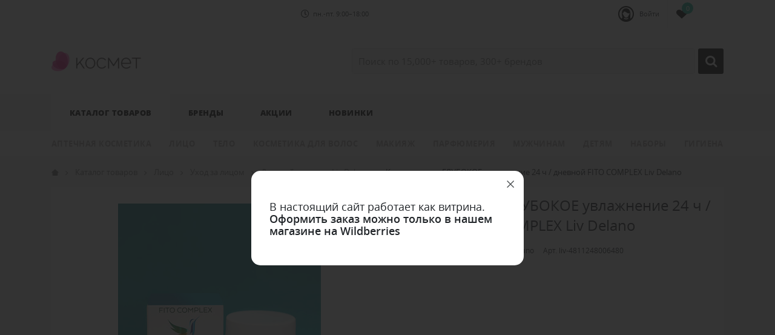

--- FILE ---
content_type: text/html; charset=UTF-8
request_url: https://kosmet.by/products/krem-dlya-litsa-glubokoe-uvlazhnenie-24-ch--dnevnoj-fito-complex-liv-delano
body_size: 12785
content:
<!doctype html>
<html lang="ru">
<head>
    <base href="https://kosmet.by/"/>
    <title>Крем для лица ГЛУБОКОЕ увлажнение 24 ч / дневной FITO COMPLEX Liv Delano</title>

    <meta http-equiv="Content-Type" content="text/html; charset=UTF-8" />
    <link rel="dns-prefetch" href="https://kosmet.by/">
    <link rel="dns-prefetch" href="https://yastatic.net/">
 
     <link href="design/template-kosmet/lib/lib.css" rel="stylesheet">
    <link href="design/template-kosmet/css/style.css" rel="stylesheet" type="text/css" />
      
    <link rel="preload" as="font" href="design/template-kosmet/webfonts/fa-regular-400.woff2" type="font/woff2" crossorigin="crossorigin">
    <link rel="preload" as="font" href="design/template-kosmet/webfonts/fa-brands-400.woff2" type="font/woff2" crossorigin="crossorigin">
    <link rel="preload" as="font" href="design/template-kosmet/fonts/icons.woff2" type="font/woff2" crossorigin="crossorigin">

    <meta name="description" content="Купить Крем для лица ГЛУБОКОЕ увлажнение 24 ч / дневной FITO COMPLEX Liv Delano в интернет-каталоге на официальном сайте. Низкие цены и дисконтная система скидок. Отзывы. Доставка в Минске и по всей Беларуси." />
    <meta name="keywords"    content="Мицеллярная вода FITO COMPLEX Liv Delano, Liv Delano, Очищающие средства, Средства для умывания" />
 	<meta name="google-site-verification" content="dgEl7C4eI5e5zPGo_e0yyWlTV0JDkO-UsyVmGzkP3wk" />
 
    <meta name="viewport" content="width=device-width, initial-scale=1, shrink-to-fit=no">
    
    
    
    <link rel="canonical" href="https://kosmet.by/products/krem-dlya-litsa-glubokoe-uvlazhnenie-24-ch--dnevnoj-fito-complex-liv-delano"/>        

<meta name="yandex-verification" content="4ea5a01bda8b79bc" />
    
    
















    

    





</head>

<body>
    <div class="header">
        <div class="header__top">
            <div class="container">
                <div class="header__top-inner">
                    <div class="header__nav">
                        <div class="nav-popup">
                            <div class="nav-popup__bg"></div>
                            <div class="nav-popup__inner">
                                <button type="button" class="nav-popup__close close-btn"><i class="fal fa-times"></i></button>
                                <div class="nav-popup__content">
                                    <ul class="nav">
                                        <li class="nav__item nav__item_account">
                                            <span class="nav__user-icon"></span>
                                                                                        <button type="button" class="link js-popup-open-login" data-type="ajax" data-src="ajax/login-window.php">Войти</button>
                                                                                    </li>

                                                                                                                                                                                                                                                                                                                                                                                                                                                        

                                        <li class="nav__item nav__item_schedule">
                                            <i class="nav__schedule-icon far fa-clock"></i> пн.-пт. 9:00–18:00
                                        </li>

                                        <!--<li class="nav__item nav__item_phone">
                                            <a href="tel:+375445844778">+375 (44) 584-47-78</a>
                                        </li>-->
                                    </ul>
                                </div>
                            </div>
                        </div>
                    </div>

                    <div class="header__top-mob">
                        <div class="header__mob-control">
                            <div class="control">
                                <button type="button" class="control__btn control__btn_menu">
                                    <span class="control__btn-icon"></span>
                                </button>
                            </div>
                        </div>

                        <div class="header__mob-logo">
                            <a href="./" class="logo">
                                <img src="https://kosmet.by/design/template-kosmet/images/logo.png" alt="" class="logo__img">
                            </a>
                        </div>

                        <div class="header__control">
                            <div class="control">
                                <button type="button" class="control__btn control__btn_nav">
                                    <span class="control__btn-icon"><i class="far fa-ellipsis-v"></i></span>
                                </button>

                                <button type="button" class="control__btn control__btn_search">
                                    <span class="control__btn-icon"></span>
                                </button>

                                <a href="favorites" class="control__btn control__btn_favorite">
                                    <span class="control__btn-icon"></span>
                                    <span class="control__btn-count js-favorites-count">0</span>
                                </a>

                                <!--<a href="/cart/" class="control__btn control__btn_basket">
                                    <span class="control__btn-icon"></span>
                                    <span class="control__btn-count js-cart-informer">0</span>
                                </a>-->
                            </div>
                        </div>
                    </div>
                </div>
            </div>
        </div>

        <div class="header__middle">
            <div class="container">
                <div class="header__middle-inner">
                    <div class="header__logo">
                        <a href="./" class="logo">
                            <img src="https://kosmet.by/design/template-kosmet/images/logo.png" alt="" class="logo__img">
                        </a>
                    </div>

                    <div class="header__search">
                        <div class="header__search-wrapper form-row">
                            <div class="col flex-grow-1">
                                <input value="" type="text" class="header__search-input js-autocomplete-search" placeholder="Поиск по 15,000+ товаров, 300+ брендов">
                            </div>
                            <div class="col-auto">
                                <button type="button" class="header__search-btn btn"></button>
                            </div>
                        </div>
                    </div>
                </div>
            </div>
        </div>

        <div class="header__menu-line">
            <div class="container">
                
<div class="menu-popup">
    <div class="menu-popup__bg"></div>
    <div class="menu-popup__inner">
        <button type="button" class="menu-popup__close close-btn"><i class="fal fa-times"></i></button>
        <div class="menu-popup__content">
            <ul class="menu">

                                                                                        <li class="menu__item is-active">
                                <div class="menu__row has-dropdown">
                                    <a href="catalog/all-products" data-category="435"
                                       class="menu__link">Каталог товаров</a>
                                                                            <button type="button" class="menu__toggle-btn"></button>
                                                                    </div>

                                                                    <div class="menu__dropdown">
                                        <div class="container">
                                            <ul class="menu__sublist">
                                                                                                                                                            <li class="menu__sublist-item">
                                                            <div class="menu__sublist-row ">
                                                                <a href="catalog/aptechnaya-kosmetika"
                                                                   class="menu__sublist-link">Аптечная косметика</a>
                                                                                                                            </div>

                                                                                                                    </li>
                                                                                                                                                                                                                <li class="menu__sublist-item">
                                                            <div class="menu__sublist-row has-dropdown">
                                                                <a href="catalog/uhod-za-licom"
                                                                   class="menu__sublist-link">Лицо</a>
                                                                                                                                    <button type="button"
                                                                            class="menu__toggle-btn"></button>
                                                                                                                            </div>

                                                                                                                            <div class="menu__sublist-dropdown">
                                                                    <div class="container">
                                                                        <div class="mega-menu">
                                                                            <div class="mega-menu__inner">
                                                                                <div class="mega-menu__col mega-menu__col_categories">
                                                                                    <div class="mega-menu__title">
                                                                                        <div class="mega-menu__title-link">
                                                                                            Категории
                                                                                        </div>
                                                                                        <button type="button"
                                                                                                class="menu__toggle-btn"></button>
                                                                                    </div>

                                                                                    <div class="mega-menu__dropdown">
                                                                                        <ul class="mega-menu__list">
                                                                                                                                                                                                                                                                                                <li>
                                                                                                        <a href="catalog/krem-dlya-litsa">Уход за лицом</a>
                                                                                                    </li>
                                                                                                                                                                                                                                                                                                                                                                                                <li>
                                                                                                        <a href="catalog/sredstva-dlya-umyvaniya">Средства для умывания</a>
                                                                                                    </li>
                                                                                                                                                                                                                                                                                                                                                                                                <li>
                                                                                                        <a href="catalog/ochischayuschie-sredstva">Очищающие средства</a>
                                                                                                    </li>
                                                                                                                                                                                                                                                                                                                                                                                                <li>
                                                                                                        <a href="catalog/toniki">Тоники</a>
                                                                                                    </li>
                                                                                                                                                                                                                                                                                                                                                                                                <li>
                                                                                                        <a href="catalog/maski">Маски</a>
                                                                                                    </li>
                                                                                                                                                                                                                                                                                                                                                                                                <li>
                                                                                                        <a href="catalog/korejskaya-kosmetika">Корейская косметика</a>
                                                                                                    </li>
                                                                                                                                                                                                                                                                                                                                                                                                <li>
                                                                                                        <a href="catalog/aksessuary-">Аксессуары </a>
                                                                                                    </li>
                                                                                                                                                                                            
                                                                                        </ul>
                                                                                    </div>
                                                                                </div>
                                                                            </div>
                                                                        </div>
                                                                    </div>
                                                                </div>
                                                                                                                    </li>
                                                                                                                                                                                                                <li class="menu__sublist-item">
                                                            <div class="menu__sublist-row has-dropdown">
                                                                <a href="catalog/uhod-za-telom"
                                                                   class="menu__sublist-link">Тело</a>
                                                                                                                                    <button type="button"
                                                                            class="menu__toggle-btn"></button>
                                                                                                                            </div>

                                                                                                                            <div class="menu__sublist-dropdown">
                                                                    <div class="container">
                                                                        <div class="mega-menu">
                                                                            <div class="mega-menu__inner">
                                                                                <div class="mega-menu__col mega-menu__col_categories">
                                                                                    <div class="mega-menu__title">
                                                                                        <div class="mega-menu__title-link">
                                                                                            Категории
                                                                                        </div>
                                                                                        <button type="button"
                                                                                                class="menu__toggle-btn"></button>
                                                                                    </div>

                                                                                    <div class="mega-menu__dropdown">
                                                                                        <ul class="mega-menu__list">
                                                                                                                                                                                                                                                                                                <li>
                                                                                                        <a href="catalog/dlya-vanny-i-dusha">Для ванны и душа</a>
                                                                                                    </li>
                                                                                                                                                                                                                                                                                                                                                                                                <li>
                                                                                                        <a href="catalog/uhod-">Уход за телом</a>
                                                                                                    </li>
                                                                                                                                                                                                                                                                                                                                                                                                <li>
                                                                                                        <a href="catalog/sredstva-">Удаление волос</a>
                                                                                                    </li>
                                                                                                                                                                                                                                                                                                                                                                                                <li>
                                                                                                        <a href="catalog/uhod-za-rukami">Уход за руками</a>
                                                                                                    </li>
                                                                                                                                                                                                                                                                                                                                                                                                <li>
                                                                                                        <a href="catalog/uhod-za-nogami">Уход за ногами</a>
                                                                                                    </li>
                                                                                                                                                                                                                                                                                                                                                                                                <li>
                                                                                                        <a href="catalog/sredstva-dlya-z">Загар</a>
                                                                                                    </li>
                                                                                                                                                                                                                                                                                                                                                                                                <li>
                                                                                                        <a href="catalog/uhod-za-polostyu-rta-">Уход за полостью рта </a>
                                                                                                    </li>
                                                                                                                                                                                                                                                                                                                                                                                                <li>
                                                                                                        <a href="catalog/aksessuary--">Аксессуары  </a>
                                                                                                    </li>
                                                                                                                                                                                            
                                                                                        </ul>
                                                                                    </div>
                                                                                </div>
                                                                            </div>
                                                                        </div>
                                                                    </div>
                                                                </div>
                                                                                                                    </li>
                                                                                                                                                                                                                <li class="menu__sublist-item">
                                                            <div class="menu__sublist-row has-dropdown">
                                                                <a href="catalog/uhod-za-volosami"
                                                                   class="menu__sublist-link">Косметика для волос</a>
                                                                                                                                    <button type="button"
                                                                            class="menu__toggle-btn"></button>
                                                                                                                            </div>

                                                                                                                            <div class="menu__sublist-dropdown">
                                                                    <div class="container">
                                                                        <div class="mega-menu">
                                                                            <div class="mega-menu__inner">
                                                                                <div class="mega-menu__col mega-menu__col_categories">
                                                                                    <div class="mega-menu__title">
                                                                                        <div class="mega-menu__title-link">
                                                                                            Категории
                                                                                        </div>
                                                                                        <button type="button"
                                                                                                class="menu__toggle-btn"></button>
                                                                                    </div>

                                                                                    <div class="mega-menu__dropdown">
                                                                                        <ul class="mega-menu__list">
                                                                                                                                                                                                                                                                                                <li>
                                                                                                        <a href="catalog/shampuni">Шампуни</a>
                                                                                                    </li>
                                                                                                                                                                                                                                                                                                                                                                                                <li>
                                                                                                        <a href="catalog/konditsionery-i-balzamy">Кондиционеры и бальзамы</a>
                                                                                                    </li>
                                                                                                                                                                                                                                                                                                                                                                                                <li>
                                                                                                        <a href="catalog/dopolnitelnyj-uhod--">Дополнительный уход </a>
                                                                                                    </li>
                                                                                                                                                                                                                                                                                                                                                                                                <li>
                                                                                                        <a href="catalog/ukladka-i-zavivka">Стайлинг</a>
                                                                                                    </li>
                                                                                                                                                                                                                                                                                                                                                                                                <li>
                                                                                                        <a href="catalog/nejtralizatory-zheltyh-ottenkov-volos">Нейтрализаторы желтых оттенков волос</a>
                                                                                                    </li>
                                                                                                                                                                                                                                                                                                                                                                                                <li>
                                                                                                        <a href="catalog/zavivka-i-vypryamlenie-volos">Перманентная завивка и выпрямление волос</a>
                                                                                                    </li>
                                                                                                                                                                                                                                                                                                                                                                                                <li>
                                                                                                        <a href="catalog/okrashivanie">Окрашивание</a>
                                                                                                    </li>
                                                                                                                                                                                                                                                                                                                                                                                                <li>
                                                                                                        <a href="catalog/pri-okrashivanii">При окрашивании</a>
                                                                                                    </li>
                                                                                                                                                                                                                                                                                                                                                                                                <li>
                                                                                                        <a href="catalog/aksessuary---">Аксессуары для волос</a>
                                                                                                    </li>
                                                                                                                                                                                            
                                                                                        </ul>
                                                                                    </div>
                                                                                </div>
                                                                            </div>
                                                                        </div>
                                                                    </div>
                                                                </div>
                                                                                                                    </li>
                                                                                                                                                                                                                <li class="menu__sublist-item">
                                                            <div class="menu__sublist-row has-dropdown">
                                                                <a href="catalog/dekor"
                                                                   class="menu__sublist-link">Макияж</a>
                                                                                                                                    <button type="button"
                                                                            class="menu__toggle-btn"></button>
                                                                                                                            </div>

                                                                                                                            <div class="menu__sublist-dropdown">
                                                                    <div class="container">
                                                                        <div class="mega-menu">
                                                                            <div class="mega-menu__inner">
                                                                                <div class="mega-menu__col mega-menu__col_categories">
                                                                                    <div class="mega-menu__title">
                                                                                        <div class="mega-menu__title-link">
                                                                                            Категории
                                                                                        </div>
                                                                                        <button type="button"
                                                                                                class="menu__toggle-btn"></button>
                                                                                    </div>

                                                                                    <div class="mega-menu__dropdown">
                                                                                        <ul class="mega-menu__list">
                                                                                                                                                                                                                                                                                                <li>
                                                                                                        <a href="catalog/dlya-lica">Для лица</a>
                                                                                                    </li>
                                                                                                                                                                                                                                                                                                                                                                                                <li>
                                                                                                        <a href="catalog/dlya-glaz">Для глаз</a>
                                                                                                    </li>
                                                                                                                                                                                                                                                                                                                                                                                                <li>
                                                                                                        <a href="catalog/dlya-brovej">Для бровей</a>
                                                                                                    </li>
                                                                                                                                                                                                                                                                                                                                                                                                <li>
                                                                                                        <a href="catalog/dlya-gub">Для губ </a>
                                                                                                    </li>
                                                                                                                                                                                                                                                                                                                                                                                                <li>
                                                                                                        <a href="catalog/paletki">Палетки</a>
                                                                                                    </li>
                                                                                                                                                                                                                                                                                                                                                                                                <li>
                                                                                                        <a href="catalog/okrashivanie-brovej-i-resnits">Окрашивание бровей и ресниц</a>
                                                                                                    </li>
                                                                                                                                                                                                                                                                                                                                                                                                <li>
                                                                                                        <a href="catalog/resnitsy-dlya-naraschivaniya">Ресницы для наращивания</a>
                                                                                                    </li>
                                                                                                                                                                                                                                                                                                                                                                                                <li>
                                                                                                        <a href="catalog/dlya-nogtej">Для ногтей</a>
                                                                                                    </li>
                                                                                                                                                                                                                                                                                                                                                                                                                                                                                                                                                                                            <li>
                                                                                                        <a href="catalog/instrumenty-dlya-makiyazha">Инструменты для макияжа</a>
                                                                                                    </li>
                                                                                                                                                                                                                                                                                                                                                                                        
                                                                                        </ul>
                                                                                    </div>
                                                                                </div>
                                                                            </div>
                                                                        </div>
                                                                    </div>
                                                                </div>
                                                                                                                    </li>
                                                                                                                                                                                                                <li class="menu__sublist-item">
                                                            <div class="menu__sublist-row has-dropdown">
                                                                <a href="catalog/parfyumeriya"
                                                                   class="menu__sublist-link">Парфюмерия</a>
                                                                                                                                    <button type="button"
                                                                            class="menu__toggle-btn"></button>
                                                                                                                            </div>

                                                                                                                            <div class="menu__sublist-dropdown">
                                                                    <div class="container">
                                                                        <div class="mega-menu">
                                                                            <div class="mega-menu__inner">
                                                                                <div class="mega-menu__col mega-menu__col_categories">
                                                                                    <div class="mega-menu__title">
                                                                                        <div class="mega-menu__title-link">
                                                                                            Категории
                                                                                        </div>
                                                                                        <button type="button"
                                                                                                class="menu__toggle-btn"></button>
                                                                                    </div>

                                                                                    <div class="mega-menu__dropdown">
                                                                                        <ul class="mega-menu__list">
                                                                                                                                                                                                                                                                                                <li>
                                                                                                        <a href="catalog/zhenskaya-parfyumeriya">Женская парфюмерия</a>
                                                                                                    </li>
                                                                                                                                                                                                                                                                                                                                                                                                <li>
                                                                                                        <a href="catalog/muzhskaya-parfyumeriya">Мужская парфюмерия</a>
                                                                                                    </li>
                                                                                                                                                                                            
                                                                                        </ul>
                                                                                    </div>
                                                                                </div>
                                                                            </div>
                                                                        </div>
                                                                    </div>
                                                                </div>
                                                                                                                    </li>
                                                                                                                                                                                                                <li class="menu__sublist-item">
                                                            <div class="menu__sublist-row has-dropdown">
                                                                <a href="catalog/kosmetika-dlya-muzhchin"
                                                                   class="menu__sublist-link">Мужчинам</a>
                                                                                                                                    <button type="button"
                                                                            class="menu__toggle-btn"></button>
                                                                                                                            </div>

                                                                                                                            <div class="menu__sublist-dropdown">
                                                                    <div class="container">
                                                                        <div class="mega-menu">
                                                                            <div class="mega-menu__inner">
                                                                                <div class="mega-menu__col mega-menu__col_categories">
                                                                                    <div class="mega-menu__title">
                                                                                        <div class="mega-menu__title-link">
                                                                                            Категории
                                                                                        </div>
                                                                                        <button type="button"
                                                                                                class="menu__toggle-btn"></button>
                                                                                    </div>

                                                                                    <div class="mega-menu__dropdown">
                                                                                        <ul class="mega-menu__list">
                                                                                                                                                                                                                                                                                                <li>
                                                                                                        <a href="catalog/uhod-za-litsom-">Уход за лицом </a>
                                                                                                    </li>
                                                                                                                                                                                                                                                                                                                                                                                                <li>
                                                                                                        <a href="catalog/uhod-za-volosami-">Уход за волосами </a>
                                                                                                    </li>
                                                                                                                                                                                                                                                                                                                                                                                                <li>
                                                                                                        <a href="catalog/uhod-za-telom-">Уход за телом </a>
                                                                                                    </li>
                                                                                                                                                                                                                                                                                                                                                                                                <li>
                                                                                                        <a href="catalog/kosmetika-dlyaposle-britya">Косметика для/после бритья</a>
                                                                                                    </li>
                                                                                                                                                                                                                                                                                                                                                                                                                                                                                                                                                                                            <li>
                                                                                                        <a href="catalog/boroda-i-usy">Борода и усы</a>
                                                                                                    </li>
                                                                                                                                                                                            
                                                                                        </ul>
                                                                                    </div>
                                                                                </div>
                                                                            </div>
                                                                        </div>
                                                                    </div>
                                                                </div>
                                                                                                                    </li>
                                                                                                                                                                                                                <li class="menu__sublist-item">
                                                            <div class="menu__sublist-row has-dropdown">
                                                                <a href="catalog/detyam"
                                                                   class="menu__sublist-link">Детям</a>
                                                                                                                                    <button type="button"
                                                                            class="menu__toggle-btn"></button>
                                                                                                                            </div>

                                                                                                                            <div class="menu__sublist-dropdown">
                                                                    <div class="container">
                                                                        <div class="mega-menu">
                                                                            <div class="mega-menu__inner">
                                                                                <div class="mega-menu__col mega-menu__col_categories">
                                                                                    <div class="mega-menu__title">
                                                                                        <div class="mega-menu__title-link">
                                                                                            Категории
                                                                                        </div>
                                                                                        <button type="button"
                                                                                                class="menu__toggle-btn"></button>
                                                                                    </div>

                                                                                    <div class="mega-menu__dropdown">
                                                                                        <ul class="mega-menu__list">
                                                                                                                                                                                                                                                                                                <li>
                                                                                                        <a href="catalog/sredstva-dlya-kupaniya">Средства для купания</a>
                                                                                                    </li>
                                                                                                                                                                                                                                                                                                                                                                                                <li>
                                                                                                        <a href="catalog/krema-deti">Уход за телом</a>
                                                                                                    </li>
                                                                                                                                                                                                                                                                                                                                                                                                <li>
                                                                                                        <a href="catalog/sredstva-dlyaposle-zagara-">Детские средства для/после загара </a>
                                                                                                    </li>
                                                                                                                                                                                                                                                                                                                                                                                                <li>
                                                                                                        <a href="catalog/zubnaya-pasta">Уход за полостью рта </a>
                                                                                                    </li>
                                                                                                                                                                                                                                                                                                                                                                                        
                                                                                        </ul>
                                                                                    </div>
                                                                                </div>
                                                                            </div>
                                                                        </div>
                                                                    </div>
                                                                </div>
                                                                                                                    </li>
                                                                                                                                                                                                                <li class="menu__sublist-item">
                                                            <div class="menu__sublist-row has-dropdown">
                                                                <a href="catalog/podarochnye-nabory"
                                                                   class="menu__sublist-link">Наборы</a>
                                                                                                                                    <button type="button"
                                                                            class="menu__toggle-btn"></button>
                                                                                                                            </div>

                                                                                                                            <div class="menu__sublist-dropdown">
                                                                    <div class="container">
                                                                        <div class="mega-menu">
                                                                            <div class="mega-menu__inner">
                                                                                <div class="mega-menu__col mega-menu__col_categories">
                                                                                    <div class="mega-menu__title">
                                                                                        <div class="mega-menu__title-link">
                                                                                            Категории
                                                                                        </div>
                                                                                        <button type="button"
                                                                                                class="menu__toggle-btn"></button>
                                                                                    </div>

                                                                                    <div class="mega-menu__dropdown">
                                                                                        <ul class="mega-menu__list">
                                                                                                                                                                                                                                                                                                <li>
                                                                                                        <a href="catalog/podarochnyj-sertifikat">Подарочный сертификат</a>
                                                                                                    </li>
                                                                                                                                                                                                                                                                                                                                                                                                <li>
                                                                                                        <a href="catalog/beauty-box">BEAUTY BOX</a>
                                                                                                    </li>
                                                                                                                                                                                                                                                                                                                                                                                                <li>
                                                                                                        <a href="catalog/dlya-litsa">Наборы для лица</a>
                                                                                                    </li>
                                                                                                                                                                                                                                                                                                                                                                                                <li>
                                                                                                        <a href="catalog/dlya-tela">Наборы для тела</a>
                                                                                                    </li>
                                                                                                                                                                                                                                                                                                                                                                                                <li>
                                                                                                        <a href="catalog/dlya-volos">Наборы для волос</a>
                                                                                                    </li>
                                                                                                                                                                                                                                                                                                                                                                                                <li>
                                                                                                        <a href="catalog/dlya-dusha">Наборы для душа</a>
                                                                                                    </li>
                                                                                                                                                                                                                                                                                                                                                                                                <li>
                                                                                                        <a href="catalog/dlya-muzhchin">Мужские наборы косметики</a>
                                                                                                    </li>
                                                                                                                                                                                                                                                                                                                                                                                                <li>
                                                                                                        <a href="catalog/dlya-detej">Детские наборы косметики</a>
                                                                                                    </li>
                                                                                                                                                                                            
                                                                                        </ul>
                                                                                    </div>
                                                                                </div>
                                                                            </div>
                                                                        </div>
                                                                    </div>
                                                                </div>
                                                                                                                    </li>
                                                                                                                                                                                                                                                                                                                    <li class="menu__sublist-item">
                                                            <div class="menu__sublist-row has-dropdown">
                                                                <a href="catalog/gigiena"
                                                                   class="menu__sublist-link">Гигиена</a>
                                                                                                                                    <button type="button"
                                                                            class="menu__toggle-btn"></button>
                                                                                                                            </div>

                                                                                                                            <div class="menu__sublist-dropdown">
                                                                    <div class="container">
                                                                        <div class="mega-menu">
                                                                            <div class="mega-menu__inner">
                                                                                <div class="mega-menu__col mega-menu__col_categories">
                                                                                    <div class="mega-menu__title">
                                                                                        <div class="mega-menu__title-link">
                                                                                            Категории
                                                                                        </div>
                                                                                        <button type="button"
                                                                                                class="menu__toggle-btn"></button>
                                                                                    </div>

                                                                                    <div class="mega-menu__dropdown">
                                                                                        <ul class="mega-menu__list">
                                                                                                                                                                                                                                                                                                <li>
                                                                                                        <a href="catalog/detskie-podguzniki">Детские подгузники</a>
                                                                                                    </li>
                                                                                                                                                                                                                                                                                                                                                                                                <li>
                                                                                                        <a href="catalog/podguzniki-dlya-vzroslyh">Подгузники для взрослых</a>
                                                                                                    </li>
                                                                                                                                                                                                                                                                                                                                                                                                <li>
                                                                                                        <a href="catalog/sanitajzery">Санитайзеры</a>
                                                                                                    </li>
                                                                                                                                                                                            
                                                                                        </ul>
                                                                                    </div>
                                                                                </div>
                                                                            </div>
                                                                        </div>
                                                                    </div>
                                                                </div>
                                                                                                                    </li>
                                                                                                    
                                            </ul>
                                        </div>
                                    </div>
                                                            </li>
                                            
                                <li class="menu__item">
                    <div class="menu__row has-dropdown">
                        <a href="/brands" class="menu__link">Бренды</a>
                        <button type="button" class="menu__toggle-btn"></button>
                    </div>

                    <div class="menu__dropdown">
                        <div class="container">
                            <ul class="menu__sublist">
                                <li class="menu__sublist-item">
                                    <div class="menu__sublist-dropdown">
                                        <div class="container">
                                            <div class="mega-menu">
                                                <div class="mega-menu__inner">
                                                    <div class="mega-menu__col mega-menu__col_brands">
                                                        <div class="mega-menu__title">
                                                            <div class="mega-menu__title-link">Новые бренды</div>
                                                            <button type="button" class="menu__toggle-btn"></button>
                                                        </div>

                                                        
                                                                                                                    <div class="mega-menu__dropdown">
                                                                <ul class="mega-menu__list">
                                                                                                                                            <li>
                                                                            <a href="/brands/biosilk">Biosilk</a>
                                                                        </li>
                                                                                                                                            <li>
                                                                            <a href="/brands/chi">CHI</a>
                                                                        </li>
                                                                                                                                            <li>
                                                                            <a href="/brands/evoluderm">Evoluderm</a>
                                                                        </li>
                                                                                                                                            <li>
                                                                            <a href="/brands/babyline">Babyline</a>
                                                                        </li>
                                                                                                                                            <li>
                                                                            <a href="/brands/gelido">GELIDO</a>
                                                                        </li>
                                                                                                                                            <li>
                                                                            <a href="/brands/byphasse-">BYPHASSE </a>
                                                                        </li>
                                                                                                                                            <li>
                                                                            <a href="/brands/concept">Concept</a>
                                                                        </li>
                                                                                                                                            <li>
                                                                            <a href="/brands/welcos">WELCOS</a>
                                                                        </li>
                                                                                                                                            <li>
                                                                            <a href="/brands/lovepil">LovEpil</a>
                                                                        </li>
                                                                                                                                            <li>
                                                                            <a href="/brands/italwax">ItalWax</a>
                                                                        </li>
                                                                    
                                                                </ul>
                                                            </div>
                                                                                                            </div>

                                                    <div class="mega-menu__col mega-menu__col_brands-letter">
                                                        <div class="mega-menu__title">
                                                            <a href="/brands" class="mega-menu__title-link">Бренды
                                                                A-Z,А-Я</a>
                                                            <button type="button" class="menu__toggle-btn"></button>
                                                        </div>

                                                        <div class="mega-menu__dropdown">
                                                            <ul class="mega-menu__brands-letter">
                                                                                                                                                                                                            <li><a href="/brands/#A">A</a></li>
                                                                                                                                            <li><a href="/brands/#B">B</a></li>
                                                                                                                                            <li><a href="/brands/#C">C</a></li>
                                                                                                                                            <li><a href="/brands/#D">D</a></li>
                                                                                                                                            <li><a href="/brands/#E">E</a></li>
                                                                                                                                            <li><a href="/brands/#F">F</a></li>
                                                                                                                                            <li><a href="/brands/#G">G</a></li>
                                                                                                                                            <li><a href="/brands/#H">H</a></li>
                                                                                                                                            <li><a href="/brands/#I">I</a></li>
                                                                                                                                            <li><a href="/brands/#J">J</a></li>
                                                                                                                                            <li><a href="/brands/#K">K</a></li>
                                                                                                                                            <li><a href="/brands/#L">L</a></li>
                                                                                                                                            <li><a href="/brands/#M">M</a></li>
                                                                                                                                            <li><a href="/brands/#N">N</a></li>
                                                                                                                                            <li><a href="/brands/#O">O</a></li>
                                                                                                                                            <li><a href="/brands/#P">P</a></li>
                                                                                                                                            <li><a href="/brands/#R">R</a></li>
                                                                                                                                            <li><a href="/brands/#S">S</a></li>
                                                                                                                                            <li><a href="/brands/#T">T</a></li>
                                                                                                                                            <li><a href="/brands/#U">U</a></li>
                                                                                                                                            <li><a href="/brands/#V">V</a></li>
                                                                                                                                            <li><a href="/brands/#W">W</a></li>
                                                                                                                                            <li><a href="/brands/#Y">Y</a></li>
                                                                                                                                            <li><a href="/brands/#Z">Z</a></li>
                                                                                                                                            <li><a href="/brands/#Л">Л</a></li>
                                                                                                                                            <li><a href="/brands/#Ч">Ч</a></li>
                                                                    
                                                                                                                                <li><a href="/brands/"><strong>Все бренды</strong></a>
                                                                </li>
                                                            </ul>
                                                        </div>
                                                    </div>
                                                </div>
                                            </div>
                                        </div>
                                    </div>
                                </li>
                            </ul>
                        </div>
                    </div>
                </li>

                <li class="menu__item">
                    <div class="menu__row">
                        <a href="/actions" class="menu__link">Акции</a>
                    </div>
                </li>

                <li class="menu__item">
                    <div class="menu__row">
                        <a href="/new" class="menu__link">Новинки</a>
                    </div>
                </li>
            </ul>
        </div>
    </div>
</div>

            </div>
        </div>
    </div>

    <div class="search">
        <div class="search__main">
            <div class="container">
                <div class="search__main-inner">
                    <form action="search" class="b-search__form search__form js-validation-form" novalidate="novalidate">
                        <div class="form-row">
                            <div class="col flex-grow-1">
                                <input type="text" class="search__input js-autocomplete-search valid" placeholder="Поиск" name="keyword" required>
                            </div>
                            <div class="col-auto">
                                <button type="submit" style="width: 48px;height: 48px" class="header__search-btn btn"></button>
                            </div>
                            <div class="col-auto">
                                <button type="button" class="search__clear btn btn-outline"><i class="fal fa-times"></i></button>
                            </div>
                        </div>
                    </form>
                </div>
            </div>
        </div>

        <div class="search__content">
            <div class="container">
                <div class="search__content-inner">
                    <div class="search__result js-autocomplete-search-results" style="position: relative">

                    </div>
                    <div class="search__result" style="display: none;">
                        <div class="search__result-section">
                            <div class="search__result-title">Каталог</div>

                        </div>
                        <div class="search__result-section">
                            <div class="search__result-title">Бренды</div>

                        </div>

                        <div class="search__result-section">
                            <div class="search__result-title">Товары</div>

                        </div>
                    </div>
                </div>
            </div>
        </div>
    </div>

    
<!-- Основная часть -->

<div class="content">
    <div class="container">
        



<ul class="breadcrumbs" itemscope itemtype="https://schema.org/BreadcrumbList">
    <li class="breadcrumbs__item" itemprop="itemListElement" itemscope itemtype="http://schema.org/ListItem">
        <a href="/" class="breadcrumbs__link" itemprop="item"><span itemprop="name">Главная</span></a> <meta itemprop="position" content="1" />
    </li>
            <li class="breadcrumbs__item" itemprop="itemListElement" itemscope itemtype="http://schema.org/ListItem">
            <a href="catalog/all-products" class="breadcrumbs__link" itemprop="item"><span itemprop="name">Каталог товаров</span></a> <meta itemprop="position" content="2" />
        </li>
            <li class="breadcrumbs__item" itemprop="itemListElement" itemscope itemtype="http://schema.org/ListItem">
            <a href="catalog/uhod-za-licom" class="breadcrumbs__link" itemprop="item"><span itemprop="name">Лицо</span></a> <meta itemprop="position" content="2" />
        </li>
            <li class="breadcrumbs__item" itemprop="itemListElement" itemscope itemtype="http://schema.org/ListItem">
            <a href="catalog/krem-dlya-litsa" class="breadcrumbs__link" itemprop="item"><span itemprop="name">Уход за лицом</span></a> <meta itemprop="position" content="2" />
        </li>
            <li class="breadcrumbs__item" itemprop="itemListElement" itemscope itemtype="http://schema.org/ListItem">
            <a href="catalog/dnevnoj" class="breadcrumbs__link" itemprop="item"><span itemprop="name">Дневной крем</span></a> <meta itemprop="position" content="2" />
        </li>
    
            <li class="breadcrumbs__item" itemprop="itemListElement" itemscope itemtype="http://schema.org/ListItem">
            <a href="brands/liv-delano" class="breadcrumbs__link" itemprop="item"><span itemprop="name">Liv Delano</span></a> <meta itemprop="position" content="3" />
        </li>
        <li class="breadcrumbs__item">Крем для лица ГЛУБОКОЕ увлажнение 24 ч / дневной FITO COMPLEX Liv Delano</li>
</ul>




<div class="content__block">
	<div class="product" itemscope itemtype="https://schema.org/Product">
		<div class="product__main">
			<div class="product__image-section">
				<div class="product__gallery">
					<div class="product-gallery">
						<div class="product-gallery__slider">
															<a href="https://kosmet.by/files/products/krem-24-ch-small.800x600w.jpg?6e9b30ce660f244fd6374451e3e3d61a" class="product-gallery__item" data-value="0" data-thumb="https://kosmet.by/files/products/krem-24-ch-small.75x75.jpg?28465640715a04ea58c521543d867654" data-fancybox="product-gallery">
									<span class="product-gallery__item-inner">
										<img class="lazy" itemprop="image" data-src="https://kosmet.by/files/products/krem-24-ch-small.480x340.jpg?46024cfe8acf4dae9926f2d051f94042" alt="">
									</span>
								</a>
							

																																
													</div>
					</div>
				</div>
			</div>

			<div class="product__content"> 
             
                  
              
				<h1 class="product__title" itemprop="name"  data-product="12806">Крем для лица ГЛУБОКОЕ увлажнение 24 ч / дневной FITO COMPLEX Liv Delano</h1>

         
         
				<!--<div class="product__price">
					<input type="hidden" name="currency" value="BYN">
					<div class="product__price-inner" itemprop="offers" itemscope itemtype="http://schema.org/Offer">
												<span class="product__price-current" itemprop="price">9.05</span> <meta itemprop="priceCurrency" content="BYN" /> BYN 
												
					</div>
				</div>-->
              

				<div class="product__stickers">
	                
	                
	                	                	                
	            </div>

				<div class="product__meta">
					<div class="meta">
						<div class="meta__item">
							<div class="rating-area">
    <div class="js-rating-msg alert alert-primary" role="alert" style="display: none;"></div>
    <div class="rating">


                    
        
        <input type="hidden"
               class="rating__value"
               name="productRating"
               data-product-id="12806"
                              value="0">
                    <button type="button" class="rating__star rating__star_1 " data-value="1"></button>
                    <button type="button" class="rating__star rating__star_2 " data-value="2"></button>
                    <button type="button" class="rating__star rating__star_3 " data-value="3"></button>
                    <button type="button" class="rating__star rating__star_4 " data-value="4"></button>
                    <button type="button" class="rating__star rating__star_5 " data-value="5"></button>
        
        <div class="rating__bg">
            <span style="width: 0"></span>
        </div>
    </div>


</div>
							<!--<div  itemprop="ratingValue">0</div>-->                         
           				</div>
                   
                     
                     
						<div class="meta__item">  
							<a href="#reviews" class="js-target-link">0 отзывов</a>
                         
						</div>
						<div class="meta__item">
		                 							<a href="https://kosmet.by/brands/liv-delano" class="meta__link" itemprop="brand">Liv Delano</a>
		                 						</div>	 
													<div class="meta__item sku" itemprop="sku">Арт. liv-4811248006480</div>
											</div>
				</div>

	        	

				<form action="/cart" class="js-submit-to-cart" method="post">
																										<input
	                                style="display: none"
	                                type="radio"
	                                name="variant"
	                                class="form-check__input product__radio js-change-variant"
	                                value="20934"
	                                data-variant-id="20934"
	                                data-variant-infinity="0"
	                                data-variant-stock="0"
	                                data-sku="liv-4811248006480"	                                checked	                                data-price="9.05"
	                                								>
							
											
	                <input type="hidden" name="cart-product-ids" value="">

	                <!--<div class="product__btn-row">
	                	<div class="product__count-field">
							<div class="product__count-title">Количество, шт.</div>
							<input type="number" class="product__count" name="amount" value="1" min="1">
						</div>

		                <div class="product__btn-field js-cart_button-render-area">
		                    
		                    		                        <button disabled type="submit" class="basket-btn btn">Нет в наличии</button>
		                    		                </div>
	                </div>-->
				</form>
			</div>
		</div>
	</div>

	<div class="product-share">
        <div class="product-share__feelunique">
        	        	            <a class="product-icon-heart js-add-favorites js-favorites-12806 " href="#" data-product-id="12806">
            	В избранное            </a>
        </div>
        
        <div class="product-share__icons">
            <script async src="https://yastatic.net/es5-shims/0.0.2/es5-shims.min.js"></script>
			<script async src="https://yastatic.net/share2/share.js"></script>
			<div class="ya-share2" data-services="vkontakte,facebook,odnoklassniki,linkedin,viber,whatsapp,skype,telegram"></div>
        </div>
    </div>

	<div class="product-tabs tabs">
		<ul class="tabs__nav">
			<li class="tabs__nav-item">
				<a href="#description" class="tabs__nav-link is-active">Обзор</a>
			</li>
						<li class="tabs__nav-item">
				<a href="#reviews" class="tabs__nav-link">Отзывы</a>
			</li>
		</ul>
		<div class="tabs__content">
         
                
			<div class="tabs__item is-open" id="description">
				<div class="product-description row">
					<div class="product-description__aside col-md-3 order-md-1">
											</div>
					<div class="product-description__content col-md-9">
						<div class="text" style="max-width: 800px;">
															<p><strong><strong>Объём</strong>:</strong>&nbsp;45г<strong><br /></strong><strong>Производство</strong>: Беларусь</p><p><span>Фитоактивный крем с нежной лёгкой текстурой создан, чтобы подчеркнуть природную красоту вашей кожи. Входящие в состав крема активные компоненты, натуральные масла и фито-экстракты :</span><br /><span>&nbsp;&nbsp;</span><br /><span>✔Интенсивно увлажняют кожу</span><br /><span>&nbsp;</span><br /><span>✔Оказывают антиоксидантное действие</span><br /><br /><span>✔Предотвращают потерю упругости</span><br /><br /><span>В результате&nbsp; кожа становится более&nbsp; гладкой и бархатистой, сохраняет оптимальный уровень увлажнённости 24 часа.</span><br /><br /><b>Масла виноградной косточки, рисовых отрубей</b><span>&nbsp; оказывают витаминизирующее действие, предотвращают&nbsp; старение, сохраняя кожу упругой и эластичной.</span><br /><br /><b>Гиалуроновая кислота</b><span>&nbsp;регулирует водный баланс клеток, дарит коже упругость и мягкость. Защищает клетки от влияния свободных радикалов.</span><br /><br /><b>Фосфолипидный комплекс Amisol TRIO&nbsp;</b><span>увлажняет кожу и предохраняет ее от потери влаги в течение длительного времени, помогает избежать чувства сухости и стянутости.</span><br /><br /><b>Комплекс фито-экстрактов (ромашки, солодки, липы, алоэ, петрушки)</b><span>&nbsp;стимулирует обменные процессы и кровообращение, тонизирует и освежает кожу, возвращая ей здоровый вид.</span><br /><br /><b>Натуральный эмульгатор Lecigel</b><span>способствует проникновению полезных компонентов в кожу, дарит ощущение бархатистости.</span></p>
													</div>
					</div>
				</div>
			</div>

			<div class="tabs__item" id="specifications">
							</div>

			<div class="tabs__item" id="reviews">
				<div class="add-review">
					<div class="add-review__header" style="">
						<button type="button" class="add-review__open-btn btn"><i class="fal fa-edit"></i> Оставить отзыв</button>
					</div>
					<div class="add-review__content" style="">
						<form class="add-review__form"  method="post">
							<h2>Оставить отзыв</h2>
														<div class="form-group">
								<label for="comment_name">Ваше имя</label>
								<input type="text" id="comment_name" name="name" required value="">
							</div>

							<div class="form-group">
								<label for="text">Отзыв</label>
								<textarea id="reviewText" name="text" rows="8" required></textarea>
							</div>

							

							<div class="form-row">
								<div class="col flex-grow-0 captcha">
									<img src="captcha/image.php?9338" alt='captcha'/>
								</div>
								<div class="col">
									<input class="input_captcha" id="comment_captcha" type="text" name="captcha_code" value="" data-format="\d\d\d\d" data-notice="Введите капчу" placeholder="Введите капчу"/>
								</div>
								<div class="col flex-grow-0">
									<button type="submit" name="comment" class="btn">Отправить</button>
								</div>
							</div>
						</form>
					</div>
				</div>

				<div class="reviews">
					<div class="reviews__content">
													<p>Пока нет комментариев</p>
											</div>

					<div class="reviews__footer">
						
					</div>
				</div>
			</div>
		</div>
	</div>
</div>





	<div class="content__block">
		<div class="tabs">
			<ul class="tabs__nav">

								<li class="tabs__nav-item">
					<a href="#accessories" class="tabs__nav-link is-active">Возможно, вы захотите купить</a>
				</li>
											</ul>
			<div class="tabs__content">
				<div class="tabs__item is-open" id="accessories">
										<div class="catalog-slider">
													
<div class="catalog__item">

    <div class="item">
        
        <div class="item__content">
            <a href="products/krem---kontsentrat-vosstanavlivayuschij-55-nochnoj-fito-complex-liv-delano" class="item__image-field">
                                    <img src="https://kosmet.by/files/products/krem-kontsentrat-55.242x230.jpg?ee2752bc0021cb0c885d663e495253db" class="item__image" alt="Крем - КОНЦЕНТРАТ восстанавливающий 55+ ночной FITO COMPLEX Liv Delano">
                            </a>

            <div class="item__title">
                <a href="products/krem---kontsentrat-vosstanavlivayuschij-55-nochnoj-fito-complex-liv-delano">Крем - КОНЦЕНТРАТ восстанавливающий 55+ ночной FITO COMPLEX Liv Delano</a>
            </div>

            <div class="item__top-stickers">
                
                            </div>

            <!--<div class="item__stickers">
                
                
                                                
            </div>-->

            <!--<div class="item__price">
                                <span class="item__price-current">9.36 BYN</span>
                                
            </div>-->
        </div>

        <!--<form action="cart" class="js-submit-to-cart">
            <div class="item__footer">
                <div class="item__rating-field">
                    <div class="rating-area">
    <div class="js-rating-msg alert alert-primary" role="alert" style="display: none;"></div>
    <div class="rating">


                            
        <input type="hidden"
               class="rating__value"
               name="productRating"
               data-product-id="12813"
                              value="">
                    <button type="button" class="rating__star rating__star_1 " data-value="1"></button>
                    <button type="button" class="rating__star rating__star_2 " data-value="2"></button>
                    <button type="button" class="rating__star rating__star_3 " data-value="3"></button>
                    <button type="button" class="rating__star rating__star_4 " data-value="4"></button>
                    <button type="button" class="rating__star rating__star_5 " data-value="5"></button>
        
        <div class="rating__bg">
            <span style="width: 0"></span>
        </div>
    </div>


</div>
                </div>

                <div class="item__btn-field">
                                                                        <span class="item__btn-not-allow">Нет в наличии</span>
                                                            </div>
            </div>
        </form>-->
    </div>

</div>

													
<div class="catalog__item">

    <div class="item">
        
        <div class="item__content">
            <a href="products/krem---korrektor-omolazhivayuschij-55-dnevnoj-fito-complex-liv-delano" class="item__image-field">
                                    <img src="https://kosmet.by/files/products/krem-korrektor-small.242x230.jpg?8907661337d6f273114c9d986c2e6a34" class="item__image" alt="Крем - КОРРЕКТОР омолаживающий 55+ дневной FITO COMPLEX Liv Delano">
                            </a>

            <div class="item__title">
                <a href="products/krem---korrektor-omolazhivayuschij-55-dnevnoj-fito-complex-liv-delano">Крем - КОРРЕКТОР омолаживающий 55+ дневной FITO COMPLEX Liv Delano</a>
            </div>

            <div class="item__top-stickers">
                
                            </div>

            <!--<div class="item__stickers">
                
                
                                                
            </div>-->

            <!--<div class="item__price">
                                <span class="item__price-current">9.36 BYN</span>
                                
            </div>-->
        </div>

        <!--<form action="cart" class="js-submit-to-cart">
            <div class="item__footer">
                <div class="item__rating-field">
                    <div class="rating-area">
    <div class="js-rating-msg alert alert-primary" role="alert" style="display: none;"></div>
    <div class="rating">


                            
        <input type="hidden"
               class="rating__value"
               name="productRating"
               data-product-id="12812"
                              value="">
                    <button type="button" class="rating__star rating__star_1 " data-value="1"></button>
                    <button type="button" class="rating__star rating__star_2 " data-value="2"></button>
                    <button type="button" class="rating__star rating__star_3 " data-value="3"></button>
                    <button type="button" class="rating__star rating__star_4 " data-value="4"></button>
                    <button type="button" class="rating__star rating__star_5 " data-value="5"></button>
        
        <div class="rating__bg">
            <span style="width: 0"></span>
        </div>
    </div>


</div>
                </div>

                <div class="item__btn-field">
                                                                        <span class="item__btn-not-allow">Нет в наличии</span>
                                                            </div>
            </div>
        </form>-->
    </div>

</div>

													
<div class="catalog__item">

    <div class="item">
        
        <div class="item__content">
            <a href="products/krem-intensiv-dlya-borby-s-vozrastnymi-izmeneniyami-45-nochnoj-fito-complex-liv-delano" class="item__image-field">
                                    <img src="https://kosmet.by/files/products/krem-intensiv-45.242x230.jpg?fffe2216f24d788ab9cfca2cde774781" class="item__image" alt="Крем-ИНТЕНСИВ для борьбы с возрастными изменениями 45+ ночной FITO COMPLEX Liv Delano">
                            </a>

            <div class="item__title">
                <a href="products/krem-intensiv-dlya-borby-s-vozrastnymi-izmeneniyami-45-nochnoj-fito-complex-liv-delano">Крем-ИНТЕНСИВ для борьбы с возрастными изменениями 45+ ночной FITO COMPLEX Liv Delano</a>
            </div>

            <div class="item__top-stickers">
                
                            </div>

            <!--<div class="item__stickers">
                
                
                                                
            </div>-->

            <!--<div class="item__price">
                                <span class="item__price-current">9.05 BYN</span>
                                
            </div>-->
        </div>

        <!--<form action="cart" class="js-submit-to-cart">
            <div class="item__footer">
                <div class="item__rating-field">
                    <div class="rating-area">
    <div class="js-rating-msg alert alert-primary" role="alert" style="display: none;"></div>
    <div class="rating">


                            
        <input type="hidden"
               class="rating__value"
               name="productRating"
               data-product-id="12811"
                              value="">
                    <button type="button" class="rating__star rating__star_1 " data-value="1"></button>
                    <button type="button" class="rating__star rating__star_2 " data-value="2"></button>
                    <button type="button" class="rating__star rating__star_3 " data-value="3"></button>
                    <button type="button" class="rating__star rating__star_4 " data-value="4"></button>
                    <button type="button" class="rating__star rating__star_5 " data-value="5"></button>
        
        <div class="rating__bg">
            <span style="width: 0"></span>
        </div>
    </div>


</div>
                </div>

                <div class="item__btn-field">
                                                                        <span class="item__btn-not-allow">Нет в наличии</span>
                                                            </div>
            </div>
        </form>-->
    </div>

</div>

													
<div class="catalog__item">

    <div class="item">
        
        <div class="item__content">
            <a href="products/krem-aktiv-dlya-ukrepleniya-kontura-litsa-45-dnevnoj-fito-complex-liv-delano" class="item__image-field">
                                    <img src="https://kosmet.by/files/products/krem-aktiv-45.242x230.jpg?123cc3b71eb3fd1965c3b3eecbcca4a5" class="item__image" alt="Крем-АКТИВ для укрепления контура лица 45+ дневной FITO COMPLEX Liv Delano">
                            </a>

            <div class="item__title">
                <a href="products/krem-aktiv-dlya-ukrepleniya-kontura-litsa-45-dnevnoj-fito-complex-liv-delano">Крем-АКТИВ для укрепления контура лица 45+ дневной FITO COMPLEX Liv Delano</a>
            </div>

            <div class="item__top-stickers">
                
                            </div>

            <!--<div class="item__stickers">
                
                
                                                
            </div>-->

            <!--<div class="item__price">
                                <span class="item__price-current">9.05 BYN</span>
                                
            </div>-->
        </div>

        <!--<form action="cart" class="js-submit-to-cart">
            <div class="item__footer">
                <div class="item__rating-field">
                    <div class="rating-area">
    <div class="js-rating-msg alert alert-primary" role="alert" style="display: none;"></div>
    <div class="rating">


                            
        <input type="hidden"
               class="rating__value"
               name="productRating"
               data-product-id="12810"
                              value="">
                    <button type="button" class="rating__star rating__star_1 " data-value="1"></button>
                    <button type="button" class="rating__star rating__star_2 " data-value="2"></button>
                    <button type="button" class="rating__star rating__star_3 " data-value="3"></button>
                    <button type="button" class="rating__star rating__star_4 " data-value="4"></button>
                    <button type="button" class="rating__star rating__star_5 " data-value="5"></button>
        
        <div class="rating__bg">
            <span style="width: 0"></span>
        </div>
    </div>


</div>
                </div>

                <div class="item__btn-field">
                                                                        <span class="item__btn-not-allow">Нет в наличии</span>
                                                            </div>
            </div>
        </form>-->
    </div>

</div>

													
<div class="catalog__item">

    <div class="item">
        
        <div class="item__content">
            <a href="products/krem-antistress-dlya-sohraneniya-tonusa-i-tsveta-litsa-35-nochnoj-fito-complex-liv-delano" class="item__image-field">
                                    <img src="https://kosmet.by/files/products/krem-antistress-small.242x230.jpg?d3160a888fd4c490d7a9769dd7809520" class="item__image" alt="Крем-АНТИСТРЕСС для сохранения тонуса и цвета лица 35+ ночной FITO COMPLEX Liv Delano">
                            </a>

            <div class="item__title">
                <a href="products/krem-antistress-dlya-sohraneniya-tonusa-i-tsveta-litsa-35-nochnoj-fito-complex-liv-delano">Крем-АНТИСТРЕСС для сохранения тонуса и цвета лица 35+ ночной FITO COMPLEX Liv Delano</a>
            </div>

            <div class="item__top-stickers">
                
                            </div>

            <!--<div class="item__stickers">
                
                
                                                
            </div>-->

            <!--<div class="item__price">
                                <span class="item__price-current">9.05 BYN</span>
                                
            </div>-->
        </div>

        <!--<form action="cart" class="js-submit-to-cart">
            <div class="item__footer">
                <div class="item__rating-field">
                    <div class="rating-area">
    <div class="js-rating-msg alert alert-primary" role="alert" style="display: none;"></div>
    <div class="rating">


                            
        <input type="hidden"
               class="rating__value"
               name="productRating"
               data-product-id="12809"
                              value="">
                    <button type="button" class="rating__star rating__star_1 " data-value="1"></button>
                    <button type="button" class="rating__star rating__star_2 " data-value="2"></button>
                    <button type="button" class="rating__star rating__star_3 " data-value="3"></button>
                    <button type="button" class="rating__star rating__star_4 " data-value="4"></button>
                    <button type="button" class="rating__star rating__star_5 " data-value="5"></button>
        
        <div class="rating__bg">
            <span style="width: 0"></span>
        </div>
    </div>


</div>
                </div>

                <div class="item__btn-field">
                                                                        <span class="item__btn-not-allow">Нет в наличии</span>
                                                            </div>
            </div>
        </form>-->
    </div>

</div>

													
<div class="catalog__item">

    <div class="item">
        
        <div class="item__content">
            <a href="products/krem-lift-aktiv-dlya-korrektsii-mimicheskih-morschin-35-dnevnoj-fito-complex-liv-delano" class="item__image-field">
                                    <img src="https://kosmet.by/files/products/krem-lift-aktiv-35.242x230.jpg?3141a4f97e201a5d9fca33ba9c578ad7" class="item__image" alt="Крем ЛИФТ-АКТИВ для коррекции мимических морщин 35+ дневной FITO COMPLEX Liv Delano">
                            </a>

            <div class="item__title">
                <a href="products/krem-lift-aktiv-dlya-korrektsii-mimicheskih-morschin-35-dnevnoj-fito-complex-liv-delano">Крем ЛИФТ-АКТИВ для коррекции мимических морщин 35+ дневной FITO COMPLEX Liv Delano</a>
            </div>

            <div class="item__top-stickers">
                
                            </div>

            <!--<div class="item__stickers">
                
                
                                                
            </div>-->

            <!--<div class="item__price">
                                <span class="item__price-current">9.05 BYN</span>
                                
            </div>-->
        </div>

        <!--<form action="cart" class="js-submit-to-cart">
            <div class="item__footer">
                <div class="item__rating-field">
                    <div class="rating-area">
    <div class="js-rating-msg alert alert-primary" role="alert" style="display: none;"></div>
    <div class="rating">


                            
        <input type="hidden"
               class="rating__value"
               name="productRating"
               data-product-id="12808"
                              value="">
                    <button type="button" class="rating__star rating__star_1 " data-value="1"></button>
                    <button type="button" class="rating__star rating__star_2 " data-value="2"></button>
                    <button type="button" class="rating__star rating__star_3 " data-value="3"></button>
                    <button type="button" class="rating__star rating__star_4 " data-value="4"></button>
                    <button type="button" class="rating__star rating__star_5 " data-value="5"></button>
        
        <div class="rating__bg">
            <span style="width: 0"></span>
        </div>
    </div>


</div>
                </div>

                <div class="item__btn-field">
                                                                        <span class="item__btn-not-allow">Нет в наличии</span>
                                                            </div>
            </div>
        </form>-->
    </div>

</div>

													
<div class="catalog__item">

    <div class="item">
        
        <div class="item__content">
            <a href="products/krem-dlya-litsa-intensivnoe-pitanie-24-ch--nochnoj-fito-complex-liv-delano" class="item__image-field">
                                    <img src="https://kosmet.by/files/products/krem-24-ch-night-small.242x230.jpg?75f0d569a372c371731dcabe5646b49e" class="item__image" alt="Крем для лица ИНТЕНСИВНОЕ ПИТАНИЕ 24 ч / ночной FITO COMPLEX Liv Delano">
                            </a>

            <div class="item__title">
                <a href="products/krem-dlya-litsa-intensivnoe-pitanie-24-ch--nochnoj-fito-complex-liv-delano">Крем для лица ИНТЕНСИВНОЕ ПИТАНИЕ 24 ч / ночной FITO COMPLEX Liv Delano</a>
            </div>

            <div class="item__top-stickers">
                
                            </div>

            <!--<div class="item__stickers">
                
                
                                                
            </div>-->

            <!--<div class="item__price">
                                <span class="item__price-current">9.05 BYN</span>
                                
            </div>-->
        </div>

        <!--<form action="cart" class="js-submit-to-cart">
            <div class="item__footer">
                <div class="item__rating-field">
                    <div class="rating-area">
    <div class="js-rating-msg alert alert-primary" role="alert" style="display: none;"></div>
    <div class="rating">


                            
        <input type="hidden"
               class="rating__value"
               name="productRating"
               data-product-id="12807"
                              value="">
                    <button type="button" class="rating__star rating__star_1 " data-value="1"></button>
                    <button type="button" class="rating__star rating__star_2 " data-value="2"></button>
                    <button type="button" class="rating__star rating__star_3 " data-value="3"></button>
                    <button type="button" class="rating__star rating__star_4 " data-value="4"></button>
                    <button type="button" class="rating__star rating__star_5 " data-value="5"></button>
        
        <div class="rating__bg">
            <span style="width: 0"></span>
        </div>
    </div>


</div>
                </div>

                <div class="item__btn-field">
                                                                        <span class="item__btn-not-allow">Нет в наличии</span>
                                                            </div>
            </div>
        </form>-->
    </div>

</div>

													
<div class="catalog__item">

    <div class="item">
        
        <div class="item__content">
            <a href="products/fito---tonik-dlya-suhoj-chuvstvitelnoj-kozhi-litsa-fito-complex-liv-delano" class="item__image-field">
                                    <img src="https://kosmet.by/files/products/tonik-dlya-suhoj-kozhi.242x230.jpg?ba741e393384648a41d1bd286c8646f8" class="item__image" alt="Фито - тоник для сухой чувствительной кожи лица FITO COMPLEX Liv Delano">
                            </a>

            <div class="item__title">
                <a href="products/fito---tonik-dlya-suhoj-chuvstvitelnoj-kozhi-litsa-fito-complex-liv-delano">Фито - тоник для сухой чувствительной кожи лица FITO COMPLEX Liv Delano</a>
            </div>

            <div class="item__top-stickers">
                
                            </div>

            <!--<div class="item__stickers">
                
                
                                                
            </div>-->

            <!--<div class="item__price">
                                <span class="item__price-current">5.63 BYN</span>
                                
            </div>-->
        </div>

        <!--<form action="cart" class="js-submit-to-cart">
            <div class="item__footer">
                <div class="item__rating-field">
                    <div class="rating-area">
    <div class="js-rating-msg alert alert-primary" role="alert" style="display: none;"></div>
    <div class="rating">


                            
        <input type="hidden"
               class="rating__value"
               name="productRating"
               data-product-id="12805"
                              value="">
                    <button type="button" class="rating__star rating__star_1 " data-value="1"></button>
                    <button type="button" class="rating__star rating__star_2 " data-value="2"></button>
                    <button type="button" class="rating__star rating__star_3 " data-value="3"></button>
                    <button type="button" class="rating__star rating__star_4 " data-value="4"></button>
                    <button type="button" class="rating__star rating__star_5 " data-value="5"></button>
        
        <div class="rating__bg">
            <span style="width: 0"></span>
        </div>
    </div>


</div>
                </div>

                <div class="item__btn-field">
                                                                        <span class="item__btn-not-allow">Нет в наличии</span>
                                                            </div>
            </div>
        </form>-->
    </div>

</div>

													
<div class="catalog__item">

    <div class="item">
        
        <div class="item__content">
            <a href="products/fito---tonik-dlya-zhirnoj-kozhi-litsa-fito-complex-liv-delano" class="item__image-field">
                                    <img src="https://kosmet.by/files/products/fito-tonik-dlya-zhirnoj-kozhi.242x230.jpg?d1c5f14e4f610a2a1178f1ad8c8745a7" class="item__image" alt="Фито - тоник для жирной кожи лица FITO COMPLEX Liv Delano">
                            </a>

            <div class="item__title">
                <a href="products/fito---tonik-dlya-zhirnoj-kozhi-litsa-fito-complex-liv-delano">Фито - тоник для жирной кожи лица FITO COMPLEX Liv Delano</a>
            </div>

            <div class="item__top-stickers">
                
                            </div>

            <!--<div class="item__stickers">
                
                
                                                
            </div>-->

            <!--<div class="item__price">
                                <span class="item__price-current">5.63 BYN</span>
                                
            </div>-->
        </div>

        <!--<form action="cart" class="js-submit-to-cart">
            <div class="item__footer">
                <div class="item__rating-field">
                    <div class="rating-area">
    <div class="js-rating-msg alert alert-primary" role="alert" style="display: none;"></div>
    <div class="rating">


                            
        <input type="hidden"
               class="rating__value"
               name="productRating"
               data-product-id="12804"
                              value="">
                    <button type="button" class="rating__star rating__star_1 " data-value="1"></button>
                    <button type="button" class="rating__star rating__star_2 " data-value="2"></button>
                    <button type="button" class="rating__star rating__star_3 " data-value="3"></button>
                    <button type="button" class="rating__star rating__star_4 " data-value="4"></button>
                    <button type="button" class="rating__star rating__star_5 " data-value="5"></button>
        
        <div class="rating__bg">
            <span style="width: 0"></span>
        </div>
    </div>


</div>
                </div>

                <div class="item__btn-field">
                                                                        <span class="item__btn-not-allow">Нет в наличии</span>
                                                            </div>
            </div>
        </form>-->
    </div>

</div>

													
<div class="catalog__item">

    <div class="item">
        
        <div class="item__content">
            <a href="products/fito---molochko-dlya-demakiyazha-i-ochischeniya-kozhi-litsa-fito-complex-liv-delano" class="item__image-field">
                                    <img src="https://kosmet.by/files/products/fito-molochko.242x230.jpg?37cee159261c5144be8dfe4c8d005335" class="item__image" alt="Фито - молочко для демакияжа и очищения кожи лица FITO COMPLEX Liv Delano">
                            </a>

            <div class="item__title">
                <a href="products/fito---molochko-dlya-demakiyazha-i-ochischeniya-kozhi-litsa-fito-complex-liv-delano">Фито - молочко для демакияжа и очищения кожи лица FITO COMPLEX Liv Delano</a>
            </div>

            <div class="item__top-stickers">
                
                            </div>

            <!--<div class="item__stickers">
                
                
                                                
            </div>-->

            <!--<div class="item__price">
                                <span class="item__price-current">7.95 BYN</span>
                                
            </div>-->
        </div>

        <!--<form action="cart" class="js-submit-to-cart">
            <div class="item__footer">
                <div class="item__rating-field">
                    <div class="rating-area">
    <div class="js-rating-msg alert alert-primary" role="alert" style="display: none;"></div>
    <div class="rating">


                            
        <input type="hidden"
               class="rating__value"
               name="productRating"
               data-product-id="12803"
                              value="">
                    <button type="button" class="rating__star rating__star_1 " data-value="1"></button>
                    <button type="button" class="rating__star rating__star_2 " data-value="2"></button>
                    <button type="button" class="rating__star rating__star_3 " data-value="3"></button>
                    <button type="button" class="rating__star rating__star_4 " data-value="4"></button>
                    <button type="button" class="rating__star rating__star_5 " data-value="5"></button>
        
        <div class="rating__bg">
            <span style="width: 0"></span>
        </div>
    </div>


</div>
                </div>

                <div class="item__btn-field">
                                                                        <span class="item__btn-not-allow">Нет в наличии</span>
                                                            </div>
            </div>
        </form>-->
    </div>

</div>

						
					</div>
									</div>

				<div class="tabs__item " id="related-products">
									</div>
			</div>
		</div>
	


<div class="content__block">
	
	
	</div>
    </div>
</div>

<!-- Основная часть (The End) -->

<div class="footer">
    <div class="footer__content">
        <div class="container">
            <div class="footer__content-inner row">
                <div class="footer__col col-sm-6 col-md-3">
                    <div class="footer__nav">
                        <div class="footer__nav-title">
                            Информация
                        </div>
                        <ul class="footer__nav-list">
                                                                                                                                                                                                                                                                                                                                        
                        </ul>
                    </div>
                </div>

                <div class="footer__col col-sm-6 col-md-3">
                    <div class="footer__section">
                        <div class="footer__section-title">Телефон</div>
                        <!--<p>
                            <a href="tel:+375295844771">+375 29 584-47-71</a> MTC<br/>
                            <a href="tel:+375445844778">+375 44 584-47-78</a> velcom<br/>
                        </p>-->
                    </div>
                </div>

                <div class="footer__col col-sm-6 col-md-3">
                    <div class="footer__section">
                        <div class="footer__section-title">Адрес</div>
                        <p>
                            ООО "Эвиаль"<br/>
                                                    </p>
                    </div>
                </div>

                <div class="footer__col col-sm-6 col-md-3">
                    <div class="footer__section">
                        <div class="footer__section-title">Мы в социальных сетях</div>
                        <div class="social-list">
                            <a  target="_blank" href="https://instagram.com/kosmet.by" rel=”nofollow”><i class="fab fa-instagram"></i></a>
     	                    <a href="https://vk.com/bestforbeauty" rel=”nofollow”><i class="fab fa-vk"></i></a>
                         <!--<a href="#"><i class="fab fa-facebook-square"></i></a>
                            <a href="#"><i class="fab fa-vk"></i></a>
                            <a href="#"><i class="fab fa-odnoklassniki-square"></i></a>
                            <a href="#"><i class="fab fa-youtube"></i></a>
                            <a href="#"><i class="fab fa-whatsapp"></i></a>
                            <a href="#"><i class="fab fa-viber"></i></a>-->
                        </div>
                    </div> 

                  <!--  <div class="footer__section">
                        <div class="footer__section-title">Мы принимаем к оплате</div>
                        <div class="payment-list">
                           <p> <img class="fab" src="https://kosmet.by/design/template-kosmet/images/pay.png" width="298" height="36">
                                              </p>
                           <p>
                            <img class="fab" src="https://kosmet.by/design/template-kosmet/images/188.png" width="124" height="30">
                            <img class="fab" src="https://kosmet.by/design/template-kosmet/images/10.png" width="47" height="30">
                            <img class="fab" src="https://kosmet.by/design/template-kosmet/images/11.png" width="47" height="30">
                            <img class="fab" src="https://kosmet.by/design/template-kosmet/images/12.png" width="47" height="8">
                         </p>
                        </div>
                    </div>
                </div>
            </div>
        </div>
    </div> -->
 
		 <div class="popup-window" id="alert-window">
        <h2 class="popup-window__title"> </h2>
          <p><span style="font-size: large;">В настоящий сайт работает как витрина. <strong>Оформить заказ можно только в нашем магазине на Wildberries</strong></span><br />
		</p>       
    	</div>

 
 <script type="application/ld+json">
{
  "@context" : "http://schema.org",
  "@type" : "Organization",
  "name" : "Интернет-магазин косметики КОСМЕТ",
  "url" : "http://kosmet.by",
  "sameAs" : [
    "https://twitter.com/KosmetB"
      ]
}
</script>

    <div class="footer__bottom">
        <div class="container">
            <div class="footer__bottom-inner">
                <div class="footer__copyright">&copy; Copyright 2025</div>
                <div class="footer__dev">
                    <a target="_blank" href="https://axora.by/internet-magazin.html" rel=”nofollow”>axora.by</a>
                </div>
            </div>
        </div>
    </div>
</div>
<script src="design/template-kosmet/lib/lib.js"></script>
<script src="design/template-kosmet/js/scripts.js"></script>


<script>
if(!localStorage.getItem("alertWindow")){
  localStorage.setItem("alertWindow", "true");
  $.fancybox.open({
    src: '#alert-window'
  });
}
</script>


<style>
.popup-window,
.popup-window.fancybox-content {
    background: #fff;
    width: 450px;
    padding: 30px;
    overflow: visible;
    border-radius: 15px;
}

.popup-window:not(.fancybox-content) {
    display: none;
}

body:not(.compensate-for-scrollbar) .compensate-for-scrollbar {
    margin-right: 0 !important;
}

.popup-window__title {
    font-size: 24px;
    line-height: 1.2;
    margin-bottom: 20px;
}

.popup-window img {
    max-width: 100%;
    height: auto;
}
</style>



  
<!-- Yandex.Metrika counter -->
<script type="text/javascript" >
   (function(m,e,t,r,i,k,a){m[i]=m[i]||function(){(m[i].a=m[i].a||[]).push(arguments)};
   m[i].l=1*new Date();k=e.createElement(t),a=e.getElementsByTagName(t)[0],k.async=1,k.src=r,a.parentNode.insertBefore(k,a)})
   (window, document, "script", "https://mc.yandex.ru/metrika/tag.js", "ym");

   ym(24856589, "init", {
        clickmap:true,
        trackLinks:true,
        accurateTrackBounce:true,
        trackHash:true
   });
</script>
<noscript><div><img src="https://mc.yandex.ru/watch/24856589" style="position:absolute; left:-9999px;" alt="" /></div></noscript>
<!-- /Yandex.Metrika counter -->


<!-- Global site tag (gtag.js) - Google Analytics -->
<script async src="https://www.googletagmanager.com/gtag/js?id=UA-82649133-1"></script>
<script>
  window.dataLayer = window.dataLayer || [];
  function gtag(){dataLayer.push(arguments);}
  gtag('js', new Date());

  gtag('config', 'UA-82649133-1');
</script>


<script>
        $(function() {
        $('.lazy').Lazy({
          effect: "fadeIn",
          threshold: 0
        });
    });
</script>

<meta name="p:domain_verify" content="8c3e3103d4d0e9eaa3fe495ed32d7f74"/>

<!-- Open Graph Generated: a.pr-cy.ru -->
<meta property="og:type" content="website">
<meta property="og:title" content="КОСМЕТ - купить профессиональную косметику и парфюмерию в интернет-магазине в Минске с доставкой по всей Беларуси.">
<meta property="og:description" content="Интернет-магазин косметики. Отличные цены и доставка прямо до дома! Пункт самовывоза в центре города в шаговой доступности от метро и удобной парковкой. Аптечная, корейская, профессиональная косметика гарантированно без подделок.">
<meta property="og:url" content="https://kosmet.by">
<meta property="og:image" content="https://kosmet.by/design/template-kosmet/images/logo.png">
<meta property="og:site_name" content="kosmet.by">

</body>
</html>

--- FILE ---
content_type: text/css
request_url: https://kosmet.by/design/template-kosmet/css/style.css
body_size: 17472
content:
@font-face {font-family: 'Open Sans';src: url("../fonts/opensans-light.woff") format("woff");font-display:swap;font-weight: 300;font-style: normal;}@font-face {font-family: 'Open Sans';src: url("../fonts/opensans-regular.woff") format("woff");font-display:swap;font-weight: normal;font-style: normal;}@font-face {font-family: 'Open Sans';src: url("../fonts/opensans-semibold.woff") format("woff");font-display:swap;font-weight: 600;font-style: normal;}@font-face {font-family: 'Open Sans';src: url("../fonts/opensans-bold.woff") format("woff");font-display:swap;font-weight: bold;font-style: normal;}@font-face {font-family: 'Open Sans';src: url("../fonts/opensans-extrabold.woff") format("woff");font-display:swap;font-weight: 900;font-style: normal;}@font-face{font-display:swap;font-family:icons;src:url(../fonts/icons.eot);src:url(../fonts/icons.eot#iefix) format("embedded-opentype"),url(../fonts/icons.woff2) format("woff2"),url(../fonts/icons.woff) format("woff"),url(../fonts/icons.ttf) format("truetype"),url(../fonts/icons.svg#icons) format("svg");font-weight:400;font-style:normal}html.is-noscroll body{position:fixed!important;width:100%;overflow-y:auto}body,html{display:-ms-flexbox;display:flex;-ms-flex-direction:column;flex-direction:column}body{font-family:'Open Sans',Helvetica,Arial,sans-serif;font-size:13px;line-height:18px;background:#f2f2f2;min-width:320px;min-height:100vh}.h1,h1{font-size:32px;margin-bottom:20px}.h2,h2{font-size:28px;margin-bottom:15px}.h3,h3{font-size:20px}.h4,h4{font-size:18px}.h5,h5{font-size:16px}.h6,h6{font-size:14px}b,strong{font-weight:600}.link{display:inline;border:none;background:0 0;padding:0;overflow:visible;cursor:pointer;line-height:inherit}.link,a{color:#007bff;text-decoration:none}.link:hover,a:hover{color:#0056b3;text-decoration:underline}.h1 a,.h2 a,.h3 a,.h4 a,.h5 a,.h6 a,h1 a,h2 a,h3 a,h4 a,h5 a,h6 a{color:inherit;text-decoration:none!important}.color-red{color:red}.text img{max-width:100%;height:auto}.date{font-size:.8em;color:#999}.btn{padding:0 15px;font-size:13px;line-height:32px;height:34px;box-shadow:none!important;color:#fff!important;background-color:#000!important;border-color:#000!important}.btn-lg{font-size:15px;line-height:40px;height:42px}.btn-light{color:#000!important;background-color:#e3e3e3!important;border-color:#e3e3e3!important}.btn-outline{color:#000!important;border-color:#000!important;background-color:#fff!important}.btn.disabled,.btn:disabled{color:#fff!important;background-color:#ccc!important;border-color:#ccc!important;cursor:default;cursor:not-allowed}.form-check{padding:0}.form-check_inline{display:inline-block;margin:1px 15px 1px 0}.form-check__label{display:inline-block;position:relative;cursor:pointer;margin:0}.form-check__input{position:absolute;left:0;top:0;opacity:0}.form-check__text{display:block;position:relative;padding:0 0 0 25px}.form-check__text small{color:#999;font-size:.8em}.form-check__subtext{display:block;color:#999;font-size:.8em}.form-check__input:disabled~.form-check__text{opacity:.5;cursor:default;cursor:not-allowed}.form-check__text:after,.form-check__text:before{content:'';position:absolute;top:2px;left:0;transition:.15s ease-in-out}.form-check__text:before{width:16px;height:16px;border:2px solid #8d8d8d;border-radius:3px;background:#fff}.form-check:hover .form-check__text:before{border-color:#000}.form-check__input[type=radio]~.form-check__text:before{border-radius:50%}.form-check__input[type=checkbox]~.form-check__text:after{width:10px;height:5px;margin:4px 0 0 3px;border:2px solid #000;border-width:0 0 2px 2px;transform:rotate(-45deg)}.form-check__input[type=radio]~.form-check__text:after{width:10px;height:10px;margin:3px 0 0 3px;background:#000;border-radius:50%}.form-check__text:after{opacity:0}.form-check__input:checked~.form-check__text:after{opacity:1}.form-check__icon{position:absolute;left:0;top:0;width:40px;height:40px;background-position:center center;background-repeat:no-repeat;background-size:contain;border:1px solid #ced4da;box-shadow:0 0 0 1px #fff inset}.form-check__input:checked~.form-check__icon{border-color:#000;box-shadow:0 0 0 1px #000,0 0 0 1px #fff inset}.form-check__icon~.form-check__text:after,.form-check__icon~.form-check__text:before{display:none}.form-check__icon~.form-check__text{padding-left:45px;height:40px;display:flex;align-items:center}.form-check_dl .form-check__label{display:block}.form-check_dl .form-check__text{display:-ms-flexbox;display:flex;-ms-flex-align:end;align-items:flex-end}.form-check__dt{-ms-flex-positive:1;flex-grow:1;background-image:linear-gradient(to right,#bdbdbd 50%,#fff 50%);background-size:5px 1px;background-position:left bottom 6px;background-repeat:repeat-x}.form-check__dt>span{background:#fff;padding-right:5px}.form-check__dd{padding-left:5px;white-space:nowrap;color:#000}input,select,textarea{box-sizing:border-box}input[type=number]::-webkit-inner-spin-button,input[type=number]::-webkit-outer-spin-button{margin:0}.form-control,input[type=email],input[type=number],input[type=password],input[type=search],input[type=tel],input[type=text],select,textarea{width:100%;box-sizing:border-box;display:inline-block;vertical-align:middle;font-size:13px;background-color:#f2f2f2;line-height:32px;height:34px;border-radius:3px;border:#e3e3e3 1px solid;outline:0;-webkit-appearance:none;-moz-appearance:none;min-width:38px;appearance:none;padding:0 10px;transition:border .15s ease}.form-control:hover,input[type=email]:hover,input[type=number]:hover,input[type=password]:hover,input[type=search]:hover,input[type=tel]:hover,input[type=text]:hover,select:hover,textarea:hover{border-color:#e3e3e3}.form-control:focus,input[type=email]:focus,input[type=number]:focus,input[type=password]:focus,input[type=search]:focus,input[type=tel]:focus,input[type=text]:focus,select:focus,textarea:focus{background-color:#f2f2f2;box-shadow:inset 0 0 5px rgba(23,135,227,.35);border:1px #1787e3 solid;outline:0}.form-control::-moz-focus-inner,input[type=email]::-moz-focus-inner,input[type=number]::-moz-focus-inner,input[type=password]::-moz-focus-inner,input[type=search]::-moz-focus-inner,input[type=tel]::-moz-focus-inner,input[type=text]::-moz-focus-inner,select::-moz-focus-inner,textarea::-moz-focus-inner{border:0}textarea,textarea.form-control{line-height:18px;height:120px}select,select.form-control{padding:0 30px 0 10px;background-image:url(../images/select-down.png);background-size:12px;background-repeat:no-repeat;background-position:right 10px center;border:1px solid #e3e3e3;height:34px;max-width:100%}select.form-control::-ms-expand,select::-ms-expand{display:none}input.error,input.error:focus,input.error:hover{border-color:#d72245}input.error:focus{box-shadow:inset 0 0 6px rgba(215,34,69,.3)}input[type=checkbox].error,input[type=radio].error{outline:1px dotted #d72245}label.error{display:block;color:#d72245;font-size:12px;line-height:16px;margin-bottom:-16px}.data-table{width:100%}.data-table td{vertical-align:bottom;padding:0 0 10px 0}.data-table td:first-child{vertical-align:baseline}.data-table td>span{display:block;margin-right:5px;padding-right:10px;background-image:linear-gradient(to right,#bdbdbd 50%,#fff 50%);background-size:5px 1px;background-position:left bottom 6px;background-repeat:repeat-x}.data-table td>span>span{background:#fff;padding-right:5px}.popup-window{background:#fff;width:500px;padding:30px;overflow:visible;border-radius:5px}.popup-window:not(.fancybox-content){display:none}.popup-window__title{font-size:24px;line-height:1.2;margin-bottom:20px}.fancybox-slide--html .fancybox-close-small{color:#212529}.close-btn{display:inline-block;vertical-align:middle;border:none;background:0 0;cursor:pointer;padding:0;width:40px;height:40px;color:#212529;font-size:20px;text-align:center;line-height:30px}.slick-slide a{outline:0!important}.slick-dots{margin:15px 0 0;padding:0;list-style:none;text-align:center}.slick-dots li{display:inline-block}.slick-dots li button{width:20px;height:20px;border:none;background:0 0;padding:0;position:relative;cursor:pointer;outline:0;text-indent:-9999px;color:#fff}.slick-dots li button:before{content:'';position:absolute;left:50%;top:50%;width:10px;height:10px;margin:-5px;border-radius:50%;background:#e2e2e2}.slick-dots li.slick-active button:before{background:#000}.slick-arrow{padding:0;position:absolute;text-indent:-9999px;z-index:11;top:50%;width:40px;height:40px;margin-top:-20px;color:#000;outline:0!important;cursor:pointer;border:none;background:0 0;transition:.15s ease-in-out}.slick-prev{left:0}.slick-next{right:0}.slick-vertical .slick-arrow{left:50%;margin:0 0 0 -20px;right:auto;top:auto}.slick-vertical .slick-prev{top:-35px;transform:rotate(90deg)}.slick-vertical .slick-next{bottom:-35px;transform:rotate(90deg)}.slick-arrow.slick-disabled{opacity:.5;cursor:default;pointer-events:none}.slick-arrow:after{content:'';position:absolute;width:12px;height:12px;left:50%;top:50%;margin:-6px;border-style:solid;border-width:0 0 2px 2px}.slick-prev:after{transform:translateX(3px) rotate(45deg)}.slick-next:after{transform:translateX(-3px) rotate(225deg)}.tabs__nav{margin:0 0 30px;padding:0;list-style:none;text-align:center}.tabs__nav-item{display:inline-block;margin:0 10px}.tabs__nav-link{display:block;padding:5px 0;letter-spacing:2px;font-size:15px;font-weight:600;text-transform:uppercase;position:relative;color:inherit;text-decoration:none;border-bottom:1px solid transparent}.tabs__nav-link:hover{color:inherit;text-decoration:none;border-bottom-color:#000}.tabs__nav-link.is-active{border-bottom-color:#000}.tabs__nav-link.is-active:after{content:'';position:absolute;left:50%;margin-left:-5px;bottom:-6px;border-style:solid;border-width:5px 5px 0;border-color:#000 transparent}.tabs__item{display:none}.tabs__item.is-open{display:block}.tabs__item:after{content:'';display:table;clear:both}.breadcrumbs{margin:0 0 15px;padding:0;list-style:none;font-size:13px}.breadcrumbs__item{display:inline}.breadcrumbs__item:after{display:inline-block;margin:0 8px;font-family:icons;content:'\e836';height:15px;color:#777;line-height:25px}.breadcrumbs__item:last-child:after{display:none}.breadcrumbs__link{color:#777;text-decoration:none}.breadcrumbs__link:hover{color:#000;text-decoration:none}.breadcrumbs__item:first-child .breadcrumbs__link{text-indent:-9999px;margin-right:15px;float:left;width:0}.breadcrumbs__item:first-child .breadcrumbs__link:before{font-family:icons;content:'\e801';float:left;text-indent:0;margin-top:4px}.rating{display:-ms-inline-flexbox;display:inline-flex;vertical-align:middle;position:relative;width:80px;height:15px}.rating__star{display:block;border:none;background:0 0;padding:0;width:16px;height:15px;position:relative;z-index:1;text-indent:-9999px;cursor:pointer;outline:0!important}.rating__bg,.rating__bg span{background:url(../images/rating.svg) 0 0 repeat-x;background-size:16px 30px}.rating__bg{position:absolute;left:0;top:0;display:-ms-flexbox;display:flex;width:100%;height:100%}.rating__bg span{background-position:0 -15px}.rating_lg{width:160px;height:30px}.rating_lg .rating__star{width:32px;height:30px}.rating_lg .rating__bg,.rating_lg .rating__bg span{background-size:32px 60px}.rating_lg .rating__bg span{background-position:0 -30px}.rating__star[data-value="1"].is-active~.rating__bg span{width:20%!important}.rating__star[data-value="2"].is-active~.rating__bg span{width:40%!important}.rating__star[data-value="3"].is-active~.rating__bg span{width:60%!important}.rating__star[data-value="4"].is-active~.rating__bg span{width:80%!important}.rating__star[data-value="5"].is-active~.rating__bg span{width:100%!important}.rating__star[data-value="1"]:hover~.rating__bg span{width:20%!important}.rating__star[data-value="2"]:hover~.rating__bg span{width:40%!important}.rating__star[data-value="3"]:hover~.rating__bg span{width:60%!important}.rating__star[data-value="4"]:hover~.rating__bg span{width:80%!important}.rating__star[data-value="5"]:hover~.rating__bg span{width:100%!important}label+.rating_lg{vertical-align:text-bottom}.rating-area{white-space:nowrap}.rating-area .alert{white-space:normal}.rating__text{font-size:12px;color:#717171}.comment-count{display:inline-block;vertical-align:middle;width:20px;height:20px;text-align:center;position:relative;font-size:9px;line-height:1;text-decoration:none;padding-top:4px}.comment-count i{position:absolute;left:0;top:0;font-size:20px;opacity:.3}a.comment-count:hover i{opacity:.6}.meta{display:-ms-inline-flexbox;display:inline-flex;-ms-flex-align:baseline;align-items:baseline;-ms-flex-wrap:wrap;flex-wrap:wrap;font-size:12px;line-height:16px}.meta__item{margin-right:15px}.meta__item a{color:inherit}.meta .rating{top:-2px}.compare-btn,.favorite-btn,.remove-btn{display:-ms-inline-flexbox;display:inline-flex;-ms-flex-align:center;align-items:center;-ms-flex-pack:center;justify-content:center;vertical-align:middle;position:relative;cursor:pointer;padding:0;background:0 0;border:none;width:30px;height:30px;font-size:18px;outline:0!important}.remove-btn:hover{color:red}.compare-btn.is-active,.favorite-btn.is-active{color:red}.favorite-btn.is-active i{font-weight:900}.item__top-stickers{position:absolute;right:5px;top:5px}.sticker-circle{display:flex;align-items:center;justify-content:center;text-transform:uppercase;width:70px;height:70px;border-radius:50%;padding:10px;background:#e3e3e3;color:#444!important;text-decoration:none!important;margin-bottom:5px}.sticker-circle_new{background:#1abc9c;color:#fff!important}.sticker-circle_hit{background:#62a0ca;color:#fff!important}.sticker{border:1px solid #444!important;color:#444!important;display:inline-block;line-height:26px;padding:0 .75em;margin:0 .25em;text-decoration:none!important}.sticker_new{border-color:#1abc9c!important;color:#1abc9c!important}.sticker_hit{border-color:#62a0ca!important;color:#62a0ca!important}.sticker_dscount{border-color:#d72245!important;color:#d72245!important}.price{line-height:1.3}.price__old{display:inline;text-decoration:line-through;color:#999;font-size:17px}.price__discount{display:inline-block;vertical-align:super;text-decoration:none;color:#fff;background-color:#000;padding:2px 3px;font-size:9px;line-height:10px;border-radius:2px;margin-left:3px}.price__value{display:block;font-weight:700;font-size:26px}.price_lg .price__old{font-size:24px}.price_lg .price__discount{padding:3px 6px;font-size:11px;line-height:12px;border-radius:3px;margin-left:5px}.price_lg .price__value{font-size:32px}.variants__title{font-size:13px;font-weight:600;margin-bottom:5px}.variants__thumbs{display:-ms-flexbox;display:flex;-ms-flex-wrap:wrap;flex-wrap:wrap;margin-top:7px}.variants__thumbs-item{margin:3px 10px 0 0;width:40px;height:40px;background-position:center center;background-repeat:no-repeat;background-size:contain;border:1px solid #ced4da;box-shadow:0 0 0 1px #fff inset;cursor:pointer}.variants__thumbs-item.is-selected{border-color:#000;box-shadow:0 0 0 1px #000,0 0 0 1px #fff inset}.basket-btn__tooltip{position:absolute}.basket-btn i{font-size:24px;vertical-align:middle;position:relative;top:-2px}.basket-btn.is-active i:before{content:"\f217"}.basket-btn__text{margin-left:10px}.loading-btn .spinner-border-sm{display:none;width:.8rem;height:.8rem;border-width:.1em;position:relative;top:-.2rem;margin-right:.3rem}.loading-btn.is-loading .spinner-border-sm{display:inline-block}.social-list{font-size:20px}.payment-list{font-size:28px}.preloader{position:fixed;left:0;right:0;top:0;bottom:0;z-index:9999;background:rgba(0,0,0,.1)}.preloader:before{content:'';position:absolute;width:50px;height:50px;left:50%;top:50%;margin:-25px;border:4px solid rgba(0,0,0,.15);border-right-color:#000;border-radius:50%;animation:rotate 1s linear infinite}@keyframes rotate{from{transform:rotate(0)}to{transform:rotate(360deg)}}.pagination{display:block;border-radius:0}.pagination__arrow,.pagination__link{display:inline-block;vertical-align:middle;position:relative;text-align:center;width:34px;height:34px;line-height:34px;color:#000!important;text-decoration:none!important}.pagination__arrow{background:#e9e9e8;text-indent:-9999px}.pagination__arrow:hover,.pagination__link:hover{background:#b3cac4}.pagination__link.is-active{background:#777;color:#fff!important}.pagination__arrow:after{content:'';position:absolute;width:6px;height:6px;left:50%;top:50%;margin:-3px;border-style:solid;border-width:0 0 1px 1px}.pagination__arrow_prev:after{transform:translateX(1px) rotate(45deg)}.pagination__arrow_next:after{transform:translateX(-1px) rotate(225deg)}.pagination__dott{display:inline-block;vertical-align:middle}.page-text{margin-top:40px}.exceprt{margin-bottom:30px}.exceprt__image{display:block;background-position:center center;background-repeat:no-repeat;background-size:cover;margin-bottom:1rem}.exceprt__image:before{content:'';display:block;padding-top:56.25%}.exceprt__title{margin:0 0 1rem}.exceprt__text{margin-bottom:1rem}.exceprt__date{font-size:.8em;color:#999}.article-pagination{display:-ms-flexbox;display:flex;-ms-flex-pack:justify;justify-content:space-between;border-top:1px solid #e9e9e9;margin:20px 0;padding-top:20px;max-width:800px}.article-pagination a{color:inherit}.article-pagination i{font-size:18px;position:relative;top:2px}.ui-slider-handle{cursor:pointer!important;outline:0!important}.captcha img{display:block}@media (max-width:991.98px){.social-list{font-size:16px}.payment-list{font-size:24px}}@media (max-width:991.98px) and (min-width:576px){.main-news-section__list>div:last-child{display:none}}@media (max-width:575.98px){.tabs__nav{-ms-flex-wrap:wrap;flex-wrap:wrap;position:relative!important;width:auto!important;top:auto!important}.tabs__nav.is_stuck+div:not([class]){display:none!important}.tabs__nav-item{-ms-flex-preferred-size:100%;flex-basis:100%}.pagination__link{margin:0}.pagination__arrow{margin:0}.article-pagination i{font-size:inherit}}.menu-popup__bg,.menu-popup__close,.nav-popup__bg,.nav-popup__close{display:none}.header{background:#fff;-ms-flex-negative:0;flex-shrink:0}.header__top{border-bottom:1px solid #f2f2f2}.header__top-inner{display:-ms-flexbox;display:flex;-ms-flex-pack:justify;justify-content:space-between}.header__mob-control{display:none}.header__mob-logo{display:none}.header__nav{-ms-flex-positive:1;flex-grow:1}.nav{height:46px;overflow:hidden;font-size:11px;line-height:24px;flex-wrap:nowrap}.nav__item{padding:11px 8px;white-space:nowrap}.nav__item_account{border-right:1px solid #f2f2f2;padding-left:0;padding-right:13px;order:1;margin-left:auto}.nav__item_schedule{margin-left:auto}.nav__item_callback{margin-right:auto}.nav .link,.nav a{color:inherit;outline:0!important}.nav__user-icon{background-color:transparent;background-image:url(../images/avatar-sprite.png);background-size:100px;background-repeat:no-repeat;background-position:-50px -50px;width:26px;height:26px;float:left;margin:0 9px 0 0;position:relative;top:-1px}.nav__phone-icon,.nav__schedule-icon{font-size:14px;margin-right:3px;vertical-align:middle;position:relative;top:-1px}@media (min-width:768px){.header__control{width:92px;height:46px}html.is-fixed-basket .control{position:fixed;z-index:1010;top:8px}}@media (max-width:991.98px) and (min-width:768px){html.is-fixed-basket .control{top:1px}.nav__item_callback,.nav__item_phone{display:none}}.control{display:-ms-flexbox;display:flex}.control__btn{display:-ms-flexbox;display:flex;-ms-flex-align:center;align-items:center;-ms-flex-pack:center;justify-content:center;height:46px;width:46px;border:none;border-right:1px solid #f2f2f2;background:0 0;position:relative;cursor:pointer;padding:0;color:#000;text-decoration:none}.control__btn:hover{color:#444;text-decoration:none}.control__btn:last-child{border-right:none}.control__btn_nav{display:none}.control__btn_menu{display:none}.control__btn_user{display:none}.control__btn_search{display:none}.control__btn-icon{font-size:21px}.control__btn_menu .control__btn-icon:before{font-family:icons;content:"\e82c"}.control__btn_search .control__btn-icon:before{font-family:icons;content:"\e805";position:relative;top:-2px}.control__btn_basket .control__btn-icon:before{font-family:icons;content:"\e82e"}.control__btn_favorite .control__btn-icon:before{font-family:icons;content:"\e800"}.control__btn-count{position:absolute;left:50%;bottom:50%;width:19px;height:19px;background:#1abc9c;color:#fff;line-height:19px;text-align:center;font-size:11px;font-weight:600;border-radius:50%}.control__btn-count>span{display:none}.header__middle{padding:33px 0}.header__middle-inner{display:-ms-flexbox;display:flex;-ms-flex-align:center;align-items:center;-ms-flex-pack:justify;justify-content:space-between}.header__logo{margin-right:30px}.logo__img{width:150px}.header__search{-ms-flex-positive:1;flex-grow:1}.header__search-wrapper{max-width:619px;margin-left:auto;margin-right:0}.header__search-wrapper>.col,.header__search-wrapper>[class*=col-]{padding-right:0}input.header__search-input{font-size:15px;height:42px;line-height:40px}.header__search-btn{font-size:21px;width:42px;height:42px;line-height:40px;padding:0}.header__search-btn:before{font-family:icons;content:"\e805";position:relative;top:-2px}.header__search label.error{display:none!important}.header__menu-line{background-color:#f2f2f2;position:relative;z-index:1001;border-bottom:40px solid #fff}.header__menu-line.is_stuck{box-shadow:0 1px 1px rgba(0,0,0,.1)}.menu{margin:0;padding:0;list-style:none;display:-ms-flexbox;display:flex}.menu__toggle-btn{display:none}.menu__link{display:block;white-space:nowrap;font-size:13px;line-height:18px;letter-spacing:.035em;padding:22px 30px;font-weight:900;text-transform:uppercase;color:#000!important;text-decoration:none!important}.menu__dropdown,.menu__sublist-dropdown{position:absolute;left:0;right:0;background:#fff;z-index:1;opacity:0;visibility:hidden;transition:.15s ease-in-out;transition-delay:0}@media (min-width:768px){.menu__item.is-active .menu__link,.menu__item.is-open .menu__link{background:#fff}.menu__item.is-active .menu__dropdown,.menu__item.is-open .menu__dropdown,.menu__item.is-open .menu__sublist-dropdown:first-child,.menu__sublist-item:hover .menu__sublist-dropdown{opacity:1;visibility:visible}.menu__item.is-open .menu__sublist-dropdown:first-child,.menu__sublist-item:hover .menu__sublist-dropdown{box-shadow:0 1px 1px rgba(0,0,0,.1)}}.menu__sublist{margin:0;padding:0;list-style:none;display:-ms-flexbox;display:flex;-ms-flex-pack:justify;justify-content:space-between}.menu__sublist-link{display:block;font-size:13px;line-height:18px;font-weight:700;letter-spacing:.035em;padding:11px 0;color:#acaaaa;background:0 0;text-decoration:none!important;text-transform:uppercase}.menu__sublist-item:hover .menu__sublist-link{color:#000;text-decoration:none}.menu__sublist-dropdown{max-height:calc(100vh - 253px);overflow-y:auto}.mega-menu{padding:11px 0}.mega-menu__inner{display:-ms-flexbox;display:flex;margin:0 -15px}.mega-menu__col{-ms-flex-preferred-size:0;flex-basis:0;-ms-flex-positive:1;flex-grow:1;padding:0 15px}.mega-menu__col_categories{-ms-flex:0 0 40%;flex:0 0 40%;max-width:40%}.mega-menu__col_category-brands{-ms-flex:0 0 26.66%;flex:0 0 26.66%;max-width:26.66%}.mega-menu__col_banner{-ms-flex:0 0 33.33%;flex:0 0 33.33%;max-width:33.33%}.mega-menu__col_brands{-ms-flex:0 0 22.22%;flex:0 0 22.22%;max-width:22.22%}.mega-menu__col_brands-letter{-ms-flex:0 0 44.44%;flex:0 0 44.44%;max-width:44.44%}.mega-menu__title{font-weight:700;text-transform:uppercase;margin-bottom:15px;font-size:13px;line-height:18px;letter-spacing:.035em}.mega-menu__title-link{color:#000;text-decoration:none}.mega-menu__list{margin:0;padding:0;list-style:none;font-size:12px}.mega-menu__list li{margin-bottom:2px}.mega-menu__list a{color:#000;text-decoration:none}.mega-menu__list a:hover{text-decoration:underline}.mega-menu__brands-letter{margin:0;padding:0;list-style:none;font-size:12px;display:-ms-flexbox;display:flex;-ms-flex-wrap:wrap;flex-wrap:wrap}.mega-menu__brands-letter li{min-width:60px;padding:0 20px 20px 0}.mega-menu__brands-letter a{color:#000;text-decoration:none}.mega-menu__brands-letter a:hover{text-decoration:underline}.mega-menu__banner{max-width:100%;height:auto}@media (max-width:1199.98px){.nav__item_schedule{display:none}.nav__item_phone{margin-left:auto}}@media (max-width:991.98px){.header__top .container{max-width:none;padding:0 0 0 10px}.header__middle{padding:15px 0}.header__search-wrapper{max-width:460px}.header__menu-line{border-bottom-width:28px}.menu__link{padding:15px 20px}.menu__sublist-link{font-size:12px;padding:5px 0}.mega-menu{padding:5px 0}.mega-menu__title{font-size:12px;margin-bottom:10px}.mega-menu__brands-letter li{min-width:55px;padding:0 15px 15px 0}}@media (max-width:767.98px){body{padding-top:40px}.header__top{border:none}.header__top .container{padding:0}.header__top-inner{display:block}.header__top-mob{position:fixed;left:0;right:0;top:0;background:#fff;z-index:1001;display:-ms-flexbox;display:flex;-ms-flex-pack:justify;justify-content:space-between;-ms-flex-align:center;align-items:center;box-shadow:0 0 2px rgba(0,0,0,.2)}.header__mob-control{display:block}.header__mob-logo{display:block}.header__logo{display:none}.control__btn{display:-ms-flexbox;display:flex;width:40px;height:40px}.header__middle{padding:0}.header__logo{margin-right:15px}.logo__img{width:120px}.header__search{display:none}.header__menu-line{border:none;position:static!important;width:auto!important;box-shadow:none!important}.menu-popup__bg,.nav-popup__bg{display:block;position:fixed;left:0;right:0;top:0;bottom:0;z-index:90001;background:rgba(0,0,0,.5);cursor:pointer;opacity:0;visibility:hidden;-webkit-backface-visibility:hidden;backface-visibility:hidden;transition:.25s ease-in-out}.menu-popup__inner,.nav-popup__inner{position:fixed;z-index:90002;top:0;bottom:0;left:-250px;width:250px;background:#fff;-webkit-backface-visibility:hidden;backface-visibility:hidden;transition:.25s ease-in-out}html.is-menu-open .menu-popup__bg,html.is-nav-open .nav-popup__bg{opacity:1;visibility:visible}html.is-menu-open .menu-popup__inner,html.is-nav-open .nav-popup__inner{transform:translateX(100%)}.menu-popup__content,.nav-popup__content{height:100%;overflow-y:auto;-webkit-overflow-scrolling:touch}.menu-popup__close,.nav-popup__close{position:absolute;right:-41px;top:0;background:#fff}html.is-menu-open .menu-popup__close,html.is-nav-open .nav-popup__close{display:block}.nav{display:block;height:auto;overflow:visible;font-size:13px;line-height:18px}.nav__item{border-left:none;border-right:none;margin:0;border-bottom:1px solid #f2f2f2;padding:10px 15px!important;white-space:normal}.menu{display:block}.menu__item{border-bottom:1px solid #f2f2f2}.menu__row{display:-ms-flexbox;display:flex}.menu__link{-ms-flex-positive:1;flex-grow:1;padding:10px 15px;font-weight:700}.menu__toggle-btn{display:block;width:40px;cursor:pointer;border:none;padding:0;background:0 0;border-left:1px solid #f2f2f2;position:relative;-ms-flex-negative:0;flex-shrink:0}.menu__toggle-btn:after{content:'';position:absolute;width:7px;height:7px;left:50%;top:50%;margin:-5px 0 0 -3px;border:1px solid #000;border-width:0 1px 1px 0;transform:rotate(45deg)}.menu__item.is-active>.menu__row>.menu__toggle-btn:after,.menu__sublist-item.is-active>.menu__sublist-row>.menu__toggle-btn:after{margin:-1px 0 0 -3px;transform:rotate(-135deg)}.menu__dropdown,.menu__sublist-dropdown{position:static;background:0 0;opacity:1;visibility:visible;border-top:1px solid #f2f2f2;max-height:none;overflow:visible;display:none}.menu__sublist-dropdown:first-child{border-top:none}.menu__item.is-active .menu__dropdown,.menu__item.is-active .menu__sublist-dropdown:first-child,.menu__sublist-item.is-active .menu__sublist-dropdown{display:block}.menu__dropdown .container{max-width:none;padding:0}.menu__sublist{display:block}.menu__sublist-item{border-bottom:1px solid #f2f2f2}.menu__sublist-item:last-child{border-bottom:none}.menu__sublist-row{display:-ms-flexbox;display:flex}.menu__sublist-link{-ms-flex-positive:1;flex-grow:1;padding:10px 15px 10px 25px;font-weight:700}.mega-menu{padding:0}.mega-menu__inner{display:block;margin:0}.mega-menu__col{max-width:none;padding:0;display:none}.mega-menu__col_brands-letter,.mega-menu__col_categories{display:block}.mega-menu__title{display:none}.mega-menu__dropdown{padding:10px 15px 10px 25px}.menu__sublist-dropdown:first-child .mega-menu__dropdown{padding-left:15px}.mega-menu__brands-letter li{min-width:36px;padding:0 20px 10px 0}}@media (max-width:575.98px){.logo__img{width:100px}}.content{-ms-flex-positive:1;flex-grow:1;padding:15px 0}.content__block{background:#fff;padding:15px;margin-bottom:15px}.footer{background:#fff;-ms-flex-negative:0;flex-shrink:0}.footer .link,.footer a{color:inherit}.footer__content{padding:15px 0}.footer__col{margin-bottom:15px}.footer__nav-title{font-size:14px;color:#999;margin-bottom:5px}.footer__nav-list{margin:0;padding:0;list-style:none}.footer__section{margin-bottom:15px}.footer__section:last-child{margin-bottom:0}.footer__section p:last-child{margin-bottom:0}.footer__section-title{font-size:14px;color:#999;margin-bottom:5px}.footer__bottom{background:#4a4a4a;color:#fff;padding:5px 0}.footer__bottom-inner{display:-ms-flexbox;display:flex;-ms-flex-wrap:wrap;flex-wrap:wrap}.footer__dev{margin-left:auto}.main-slider-wrapper{position:relative;margin-bottom:15px}.main-slider-wrapper:before{content:'';display:block;padding-top:520px}.main-slider{position:absolute;left:0;top:0;width:100%;height:100%}.main-slider .slick-list,.main-slider .slick-slide,.main-slider .slick-slide>div,.main-slider .slick-track{height:100%!important}.main-slider .slick-arrow{margin:-32px 0 0;top:50%;width:32px;height:64px;background:rgba(242,242,242,.8)}.main-slider .slick-arrow:hover{background:#f2f2f2}.main-slider .slick-prev{border-radius:0 3px 3px 0}.main-slider .slick-next{border-radius:3px 0 0 3px}.main-slider .slick-arrow:after{width:8px;height:8px;margin:-4px;border-width:0 0 1px 1px}.main-slider .slick-dots{position:absolute;left:0;right:0;bottom:0;margin:0;padding:3px 0}.main-slider__item{display:block;vertical-align:top;height:100%;text-decoration:none!important;color:inherit!important}.main-slider__item+.main-slider__item{display:none}.main-slider__image{display:block;width:100%;height:100%;background-position:center center;background-repeat:no-repeat;background-size:cover}.main-slider__image-text{display:-ms-flexbox;display:flex;width:100%;height:100%;-ms-flex-align:center;align-items:center;-ms-flex-pack:center;justify-content:center;background:rgba(0,0,0,.4);color:#fff;text-decoration:none;font-size:36px;line-height:1.2;padding:0 50px;text-align:center}.main-slider__image-text-content{display:block;max-width:580px}@media (max-width:1199.98px){.main-slider-wrapper:before{padding-top:41%}}@media (max-width:991.98px){.main-slider__image-text{font-size:24px}}@media (max-width:767.98px){.main-slider__image-text{font-size:18px}}@media (max-width:575.98px){.main-slider .slick-arrow{width:25px}}.main-catalog{display:-ms-flexbox;display:flex;-ms-flex-wrap:wrap;flex-wrap:wrap;margin:0 -7px -8px}.main-catalog__grid{-ms-flex:0 0 25%;flex:0 0 25%;max-width:25%;padding:0 7px 0 8px;margin-bottom:15px}.main-catalog__item{display:block;text-align:center;color:inherit;text-decoration:none}.main-catalog__item:hover{color:inherit;text-decoration:none}.main-catalog__image{display:block;padding-top:141.59%;background-position:center center;background-repeat:no-repeat;background-size:cover}.main-catalog__title{display:block;position:relative;font-size:17px;line-height:1.5;margin:10px 0 0}@media (max-width:991.98px){.main-catalog__grid{-ms-flex:0 0 50%;flex:0 0 50%;max-width:50%}.main-catalog__title{font-size:14px}}@media (max-width:575.98px){.main-catalog__title{font-size:12px;margin-top:5px}}.item{display:-ms-flexbox;display:flex;-ms-flex-direction:column;flex-direction:column;width:100%;position:relative;padding:10px;background:#fff;border:1px solid #e9e9e9}.item__remove-btn{cursor:pointer;position:absolute;right:-5px;top:-5px;width:30px;height:30px;border:none;padding:0;background:#fff;border-radius:50%;box-shadow:0 1px 2px rgba(0,0,0,.2);font-size:21px;text-align:center;line-height:30px;z-index:1}.item__content{-ms-flex-positive:1;flex-grow:1}.item__image-field{display:-ms-flexbox;display:flex;height:230px;-ms-flex-align:center;align-items:center;-ms-flex-pack:center;justify-content:center;margin-bottom:20px}.item__image{width:auto;height:auto;max-width:100%;max-height:100%;-ms-flex-negative:0;flex-shrink:0}.item__title{font-size:13px;line-height:18px;font-weight:400;height:54px;overflow:hidden;text-align:center;margin-bottom:12px}.item__title a{color:inherit}.item__stickers{text-align:center;height:28px;overflow:hidden;margin-bottom:12px}.item__price{font-weight:500;font-size:17px;line-height:18px;height:18px;overflow:hidden;text-align:center;margin-bottom:16px}.item__price-current{white-space:nowrap}.item__price-old{font-weight:400;font-size:13px;color:#454545;text-decoration:line-through;white-space:nowrap}.item__footer{display:-ms-flexbox;display:flex;-ms-flex-align:center;align-items:center;-ms-flex-pack:justify;justify-content:space-between;height:34px;position:relative}.item__rating-field{margin-right:5px}.item__rating-field .alert{position:absolute;margin:0;left:0;right:0;bottom:100%;margin-bottom:5px}.item__btn-field .btn{font-size:13px;font-weight:600;line-height:18px;white-space:nowrap;padding:8px 12px;background-color:#e3e3e3!important;color:#000!important;border-radius:2px;border:none;box-shadow:none!important}.item__btn-not-allow{font-size:13px;font-weight:600;line-height:18px;white-space:nowrap}@media (min-width:480px){.item_inline{min-height:122px;padding-left:130px}.item_inline .item__image-field{position:absolute;left:10px;top:10px;width:100px;height:100px;margin:0}.item_inline .item__meta{font-size:.8em}.item_inline .item__title{text-align:left;height:auto;overflow:visible}.item_inline .item__footer{height:auto}.item_inline .item__price{height:auto;margin:0;overflow:visible}}.catalog-slider-section{margin-bottom:15px}.catalog-slider-section__title{margin-right:80px}.catalog-slider{display:-ms-flexbox;display:flex;-ms-flex-wrap:wrap;flex-wrap:wrap}.catalog-slider .catalog__item{left:0;top:0;border:none}.catalog-slider .catalog__item:nth-child(4)~.catalog__item{display:none}.catalog-slider.slick-slider{display:block}.catalog-slider .slick-track{display:-ms-flexbox;display:flex;margin:0}.catalog-slider .slick-slide{display:-ms-flexbox;display:flex;-ms-flex-negative:0;flex-shrink:0;height:auto}.catalog-slider .slick-slide>div{display:-ms-flexbox;display:flex;width:100%}.catalog-slider .slick-slide .catalog__item{display:-ms-flexbox!important;display:flex!important;-ms-flex:0 0 100%;flex:0 0 100%;max-width:100%}.catalog-slider .slick-arrow{margin:-32px 0 0;top:50%;width:32px;height:64px;background:rgba(242,242,242,.8)}.catalog-slider .slick-arrow:hover{background:#f2f2f2}.catalog-slider .slick-prev{border-radius:0 3px 3px 0;left:-15px}.catalog-slider .slick-next{border-radius:3px 0 0 3px;right:-15px}.catalog-slider .slick-arrow:after{width:8px;height:8px;margin:-4px;border-width:0 0 1px 1px}@media (max-width:991.98px){.catalog-slider .catalog__item:nth-child(3)~.catalog__item{display:none}}@media (max-width:767.98px){.catalog-slider .catalog__item:nth-child(2)~.catalog__item{display:none}}@media (max-width:479.98px){.catalog-slider .catalog__item~.catalog__item{display:none}}.catalog-section{display:-ms-flexbox;display:flex;margin:0 -7px 40px -8px}.catalog-section__aside{-ms-flex:0 0 25%;flex:0 0 25%;max-width:25%;padding:0 7px 0 8px}.catalog-section__aside-inner{background:#fff;padding:5px 15px}.catalog-section__aside-list{margin:0;padding:0;list-style:none}.catalog-section__aside-list li{margin-bottom:5px}.catalog-section__aside-list a{color:inherit}.catalog-section__main{-ms-flex:0 0 100%;flex:0 0 100%;max-width:100%;padding:0 7px 0 8px}.catalog-section__aside+.catalog-section__main{-ms-flex:0 0 75%;flex:0 0 75%;max-width:75%}.catalog-section__main-inner{padding:15px;background:#fff}.catalog-section__title{margin-bottom:40px}.catalog-section__filter-btn{display:none}.catalog-section__sort{float:left;margin:0 15px 15px 0}.catalog-section__sort-title{font-size:13px;vertical-align:middle;margin-right:5px}.catalog-section__sort-select{width:auto}.catalog-section__content:after{content:'';display:table;clear:both}.catalog-section__content .pagination{float:right;margin:0 0 15px 0}.catalog-section__content .catalog{clear:both;padding-top:15px}.pagination-row{text-align:center;padding-top:15px}.pagination-row .pagination{float:none;margin:0}.catalog{display:-ms-flexbox;display:flex;-ms-flex-wrap:wrap;flex-wrap:wrap;overflow:hidden;position:relative;left:-1px;top:-1px}.catalog__item{display:-ms-flexbox;display:flex;-ms-flex:0 0 25%;flex:0 0 25%;max-width:25%;border:1px solid #f2f2f2;border-width:0 1px 1px 0;position:relative;left:1px;top:1px}.catalog-section__aside+.catalog-section__main .catalog__item,.search__result .catalog__item{-ms-flex:0 0 33.33%;flex:0 0 33.33%;max-width:33.33%}.catalog__item .item{border:none}@media (max-width:1199.98px){.catalog-section__header-inner{display:-ms-flexbox;display:flex;-ms-flex-pack:justify;justify-content:space-between;margin:0 -5px}.catalog-section__sort{margin-right:0;padding:0 5px}.catalog-section__content .pagination{float:none;text-align:center;margin-left:-15px;margin-right:-15px}}@media (max-width:991.98px){.catalog-section__aside{-ms-flex:0 0 33.33%;flex:0 0 33.33%;max-width:33.33%}.catalog-section__aside+.catalog-section__main{-ms-flex:0 0 66.66%;flex:0 0 66.66%;max-width:66.66%}.catalog__item{-ms-flex:0 0 33.33%;flex:0 0 33.33%;max-width:33.33%}.catalog-section__aside+.catalog-section__main .catalog__item,.search__result .catalog__item{-ms-flex:0 0 50%;flex:0 0 50%;max-width:50%}.catalog-section__sort-title{display:block;margin-right:0;margin-bottom:5px}.catalog-section__sort-select{display:block;width:100%}.catalog-section__title{margin-bottom:20px}}@media (max-width:767.98px){.catalog-section{display:block}.catalog-section__aside{max-width:none}.catalog-section__aside+.catalog-section__main{max-width:100%}.catalog-section__header{position:relative}.catalog-section__filter-btn+.catalog-section__header-inner{margin-left:40px}.catalog-section__filter-btn{display:block;position:absolute;left:0;top:23px}.catalog__item{-ms-flex:0 0 50%;flex:0 0 50%;max-width:50%}}@media (max-width:575.98px){.catalog-section__sort_right{margin-left:0;text-align:left}}@media (max-width:479.98px){.catalog-section__aside+.catalog-section__main .catalog__item,.catalog__item,.search__result .catalog__item{-ms-flex:0 0 100%;flex:0 0 100%;max-width:100%}}.filter-popup__bg,.filter-popup__close{display:none}.filter{background:#fff}.filter__tags{display:none;margin-bottom:10px}.filter__tags.is-visible{display:block}.filter__tags-title{font-family:Georgia,serif;font-size:17px;line-height:18px;margin:0;padding:10px 0}.filter__tags-content{display:inline}.filter__reset-btn,.filter__tag{display:inline-block;vertical-align:top;cursor:pointer;font-size:13px;line-height:28px;padding:0 5px;margin:0 6px 6px 0;border-radius:3px;height:28px;background-color:#e3e3e3!important;color:#000!important;border:none}.filter__tag:hover .filter__tag-text{text-decoration:line-through}.filter__tag-remove{margin-left:5px;font-size:.7em}.filter__section{margin-bottom:10px}.filter__section-title{font-family:Georgia,serif;font-size:17px;line-height:18px;padding:10px 0;border-bottom:1px solid #e9e9e8;margin:0;cursor:pointer;position:relative;-webkit-user-select:none;-moz-user-select:none;-ms-user-select:none;user-select:none}.filter__section-title:before{font-family:icons;width:14px;margin:0 5px 0 0;display:block;float:left;text-align:center;font-size:12px;content:'\e815';vertical-align:middle;line-height:18px}.filter__section.is-open .filter__section-title:before{content:'\e813'}.filter__section-content{display:none;padding-top:10px;max-height:345px;overflow:hidden;overflow-y:auto}.filter__section.is-open .filter__section-content{display:block}.filter .form-check{margin:0 0 8px}.filter .form-check.is-hidden:not(.is-visible){display:none}.filter .form-check a{display:inline-block;vertical-align:top;padding-left:20px;color:inherit}.filter .form-group{margin:0 0 5px}.filter .js-filter-range-slider{margin:8px 6px 20px}.ui-slider{height:7px;border:none!important;background:#eeeceb;color:#000;border-radius:4px;box-shadow:inset 0 1px 1px #777}.ui-slider .ui-slider-range{border-radius:4px;background:#ccc;height:auto;height:100%;top:0;box-shadow:inset 0 1px 1px #777}.ui-slider .ui-slider-handle{border-radius:0;width:11px;height:22px;top:-3px;margin-left:-5px;border:none;background:url(../images/range-slider.gif) 0 0 no-repeat;outline:0;cursor:pointer}.ui-slider .ui-slider-handle.ui-state-active,.ui-slider .ui-slider-handle.ui-state-hover{background-position:0 bottom}.filter__expand-btn{text-decoration:none;outline:0!important}@media (max-width:767.98px){.catalog-section__aside-inner{padding:0}.filter{padding:5px 15px}.filter-btn{width:32px;height:32px;font-size:16px;cursor:pointer;background:#f2f2f2;border:1px solid #e3e3e3;border-radius:3px}.filter-popup__bg{display:block;position:fixed;left:0;right:0;top:0;bottom:0;z-index:90001;background:rgba(0,0,0,.5);cursor:pointer;opacity:0;visibility:hidden;-webkit-backface-visibility:hidden;backface-visibility:hidden;transition:.25s ease-in-out}.filter-popup__inner{position:fixed;z-index:90002;top:0;bottom:0;left:-250px;width:250px;background:#fff;-webkit-backface-visibility:hidden;backface-visibility:hidden;transition:.25s ease-in-out}html.is-filter-open .filter-popup__bg{opacity:1;visibility:visible}html.is-filter-open .filter-popup__inner{transform:translateX(100%)}.filter-popup__close{position:absolute;right:-41px;top:0;background:#fff}html.is-filter-open .filter-popup__close{display:block}.filter-popup__content{height:100%;overflow-y:auto;-webkit-overflow-scrolling:touch}}.product__main{display:-ms-flexbox;display:flex;margin:0 -15px}.product__image-section{-ms-flex:0 0 50%;flex:0 0 50%;max-width:50%;padding:0 15px}.product__gallery{position:relative}.product__gallery-header{position:absolute;left:0;right:0;top:0;z-index:10;display:-ms-flexbox;display:flex;-ms-flex-align:center;align-items:center;-ms-flex-pack:justify;justify-content:space-between}.product__control{margin-left:auto}.product-gallery{position:relative;height:365px}.product-gallery.has-thumbs{padding-left:100px}.product-gallery__thumbs-wrapper{position:absolute;left:0;top:0;width:80px;height:100%;display:flex;align-items:center}.product-gallery__thumbs{width:100%}.product-gallery__thumbs-item{border:1px solid transparent;background:#fff;display:block!important;width:auto!important;position:relative;padding-top:100%;cursor:pointer}.product-gallery__thumbs-item:hover{border-color:#e9e9e9}.slick-current .product-gallery__thumbs-item{border-color:#000}.product-gallery__thumbs-item-inner{position:absolute;left:0;top:0;width:100%;height:100%;padding:0;display:-ms-flexbox;display:flex;-ms-flex-align:center;align-items:center;-ms-flex-pack:center;justify-content:center}.product-gallery__thumbs-item img{display:block;width:auto;height:auto;max-width:100%;max-height:100%;-ms-flex-negative:0;flex-shrink:0}.product-gallery__item{height:365px;display:block!important;width:auto!important;position:relative}.product-gallery__item+.product-gallery__item{display:none!important}.product-gallery__item-inner{position:absolute;left:0;top:0;width:100%;height:100%;display:-ms-flexbox;display:flex;-ms-flex-align:center;align-items:center;-ms-flex-pack:center;justify-content:center}.product-gallery__item img{display:block;width:auto;height:auto;max-width:100%;max-height:100%;-ms-flex-negative:0;flex-shrink:0}.product__content{-ms-flex:0 0 50%;flex:0 0 50%;max-width:50%;padding:0 15px}.product__title{margin-bottom:10px;font-size:24px;line-height:1.4}.product__price{font-weight:700;font-size:24px;line-height:1.2;margin-bottom:15px}.product__price-current{white-space:nowrap}.product__price-old{font-weight:400;font-size:13px;color:#454545;text-decoration:line-through;white-space:nowrap}.product__stickers{margin-bottom:15px}.product__stickers .sticker{margin:0 .5em 0 0}.product__meta{position:relative;margin-bottom:15px}.product__meta .alert{position:absolute;margin:0;left:0;width:100%;max-width:300px;bottom:100%;margin-bottom:5px}.product__variants{margin-bottom:15px}.product__count-field{width:120px;margin-right:5px}.product__count-title{font-size:13px;font-weight:600;margin-bottom:5px}.product__btn-row{display:-ms-flexbox;display:flex;-ms-flex-align:end;align-items:flex-end}.product__btn-field .btn{min-width:120px}.product__select{max-width:245px}@media (max-width:991.98px){.product-gallery.has-thumbs{padding-left:75px}.product-gallery__thumbs-wrapper{width:60px}}@media (max-width:767.98px){.product__main{display:block;margin-left:0;margin-right:0}.product__image-section{max-width:none;padding-left:0;padding-right:0;margin-bottom:20px}.product__content{max-width:none;padding-left:0;padding-right:0}}@media (max-width:575.98px){.product-gallery{height:220px}.product-gallery__item{height:220px}.product-gallery.has-thumbs{padding-left:35px}.product-gallery__thumbs-wrapper{left:-10px;width:40px}.product__count-field{margin-left:0;margin-top:20px;max-width:none}}.add-review{margin-bottom:20px}.add-review__header{text-align:center}.add-review__content{display:none}.add-review__form{max-width:500px;margin:0 auto}.review__main{display:-ms-flexbox;display:flex;border-top:1px solid #e9e9e9;padding-top:30px;padding-bottom:30px}.review__header{-ms-flex:0 0 150px;flex:0 0 150px;padding-right:20px}.review__author{font-weight:500;margin-bottom:2px}.review__rating{margin-bottom:5px}.review__date{font-size:12px;color:#999}.review__content p:last-child{margin-bottom:0}.review__replay{margin-left:150px}.reviews__footer{border-top:1px solid #e9e9e9;padding-top:20px;text-align:center}@media (max-width:767.98px){.review__main{display:block;padding-top:15px;padding-bottom:15px}.review__header{padding-right:0;margin-bottom:15px}.review__replay{margin-left:0}.review__replay .review__main{padding-left:40px}}.compare{display:-ms-flexbox;display:flex;position:relative;visibility:hidden}.compare.is-visible{visibility:visible}.compare__sidebar{-ms-flex:0 0 25%;flex:0 0 25%;max-width:25%}.compare__sidebar-header{display:-ms-flexbox;display:flex;-ms-flex-align:end;align-items:flex-end;padding:0 5px 10px}.compare__content{-ms-flex:0 0 75%;flex:0 0 75%;max-width:75%}.compare__list:after{content:'';display:table;clear:both}.compare__list .slick-track{margin:0}.compare__item{float:left;width:33.33%}.compare__item-header{display:-ms-flexbox;display:flex;padding:0 5px 20px}.compare__data-list{margin:0;padding:0;list-style:none}.compare__data-row{padding:2px 5px;background:#fff}.compare__data-row.is-active{background:#f5f5f5}.compare .slick-arrow{top:-55px;margin-top:0;left:auto;right:-10px}.compare .slick-prev{margin-right:40px}@media (max-width:991.98px){.compare__sidebar{-ms-flex:0 0 33.33%;flex:0 0 33.33%;max-width:33.33%}.compare__content{-ms-flex:0 0 66.66%;flex:0 0 66.66%;max-width:66.66%}.compare__item{width:50%}}@media (max-width:767.98px){.compare__sidebar{-ms-flex:0 0 50%;flex:0 0 50%;max-width:50%}.compare__content{-ms-flex:0 0 50%;flex:0 0 50%;max-width:50%}.compare__item{width:100%}}@media (max-width:479.98px){.compare{display:block;position:relative}.compare__sidebar{max-width:none;width:50%;position:absolute;left:0;top:0}.compare__sidebar .form-check{display:none}.compare__content{max-width:none}.compare__item .compare__data-list{padding-left:50%}}.basket{width:100%;max-width:100%;margin-bottom:40px}.basket__cell{padding:10px 15px;vertical-align:middle;border-bottom:1px solid #e9e9e9;text-align:center}.basket__cell:first-child{padding-left:0}.basket__cell:last-child{padding-right:0}.basket__cell_head{font-weight:500}.basket__cell_image{width:115px}.basket__cell_title{width:100%;text-align:left}.basket__image-link{display:-ms-flexbox;display:flex;-ms-flex-align:center;align-items:center;-ms-flex-pack:center;justify-content:center;width:100px;height:100px}.basket__image{width:auto;height:auto;max-width:100%;max-height:100%;-ms-flex-negative:0;flex-shrink:0}.basket__title{font-size:16px;line-height:1.3;font-weight:500}.basket__title a{color:inherit}.basket__subtitle{color:#999}.basket__variants{width:0;min-width:100%;margin-top:10px}.basket__variants .variants__title{font-size:14px;margin-bottom:5px}.basket__variants .form-check{margin-top:0}.basket__price-old{white-space:nowrap;text-decoration:line-through;color:#999;font-size:14px;line-height:1.2}.basket__price,.basket__total-price{white-space:nowrap;font-weight:700;font-size:18px;line-height:1.2}.basket__count{width:80px;text-align:center;margin:0 auto}.basket__count-num{font-size:16px;font-weight:500}.basket-footer{display:-ms-flexbox;display:flex;-ms-flex-align:center;align-items:center;-ms-flex-pack:justify;justify-content:space-between;border-bottom:1px solid #e9e9e9;padding-bottom:40px;margin-bottom:40px}.basket-footer__total{margin-right:20px}.basket-footer__total-main{font-size:24px;line-height:1.3;font-weight:700}.basket-footer__total-info{color:#999}.basket-footer__buttons{display:-ms-flexbox;display:flex;-ms-flex-align:center;align-items:center}.basket-footer__buttons-item{margin:0 0 0 20px}.basket-footer__cupon{max-width:250px;min-width:170px;margin:6px 0;position:relative}.basket-footer__cupon .alert{position:absolute;left:0;right:0;bottom:100%;margin-bottom:10px}@media (max-width:1199.98px){.basket-footer{display:block;text-align:center}.basket-footer__total{margin-right:0}.basket-footer__buttons{margin-top:20px;-ms-flex-pack:center;justify-content:center}.basket-footer__buttons-item{margin:5px}}@media (max-width:991.98px){.basket__cell{padding-left:5px;padding-right:5px}.basket__cell_image{width:85px}.basket__image-link{width:80px;height:80px}.basket__title{font-size:14px}.basket__subtitle{font-size:12px}.basket__price-old{font-size:12px}.basket__price,.basket__total-price{font-size:16px}}@media (max-width:767.98px){.basket{display:block;margin-bottom:20px}.basket__header{display:none}.basket__content{display:block}.basket__item{display:block;position:relative;border-bottom:1px solid #e9e9e9;text-align:center;padding:15px 0}.basket__cell{display:block;border:none;padding:0!important;width:auto;text-align:center}.basket__cell_image{margin-bottom:15px}.basket__cell_title{margin-bottom:15px}.basket__cell_price{display:inline-block;vertical-align:middle}.basket__cell_count{display:inline-block;vertical-align:middle;margin:0 15px}.basket__cell_total{display:inline-block;vertical-align:middle}.basket__cell_remove{position:absolute;right:0;top:0}.basket__image-link{margin:0 auto}.basket__variants .variants__title{font-size:13px;margin-bottom:2px}.basket__variants .form-check{text-align:left}.basket-footer{text-align:center;margin-bottom:20px;padding-bottom:20px}.basket-footer__total-main{font-size:18px}.basket-footer__buttons{display:block}.basket-footer__buttons-item{margin:10px 0 0}.basket-footer__button{width:100%}.basket-footer__cupon{max-width:none;margin:0}}.order{margin-bottom:40px}.order__title{margin:0 0 40px}.order__step-title{font-size:18px;line-height:1.2;font-weight:500;margin:0 0 15px 0}.order__delivery-type-title{margin-bottom:.5rem}.order__delivery-type-section-content{display:none}.order__delivery-type-section.is-open .order__delivery-type-section-content{display:block}.order__delivery-type-address-list{padding-left:25px}.order__delivery-type-address-list .form-check{margin:.5rem 0}.order__total{display:-ms-flexbox;display:flex;-ms-flex-pack:justify;justify-content:space-between;font-size:16px;font-weight:700;border-top:1px solid #e9e9e9;border-bottom:1px solid #e9e9e9;padding:1rem 0;margin:1rem 0}.order__total-value{font-size:18px}.order__btn-row{margin-top:24px;text-align:center}@media (max-width:991.98px){.order__total{display:block;text-align:center}}@media (max-width:767.98px){.order{margin-bottom:20px}.order__title{margin-bottom:20px}.order__step{margin-bottom:20px}}.account{margin-bottom:40px}.account__title{margin-bottom:15px}@media (max-width:767.98px){.account{margin-bottom:20px}}.history{margin-bottom:40px}.history__title{margin-bottom:15px}.history__item{border:1px solid #e9e9e9;margin-bottom:5px}.history__item-header{display:-ms-flexbox;display:flex;-ms-flex-wrap:wrap;flex-wrap:wrap;cursor:pointer;position:relative;background:#f5f5f5;font-size:14px;line-height:20px;padding:10px 15px 10px 40px}.history__item-header:hover{background:#f0f0f0}.history__item-header:before{content:'';position:absolute;left:12px;top:15px;width:10px;height:10px;border-style:solid;border-width:0 2px 2px 0;transform:rotate(-45deg)}.history__item.is-open .history__item-header:before{transform:rotate(45deg);top:13px}.history__item-info{white-space:nowrap}.history__item-id{font-weight:700;width:18%}.history__item-date{width:18%}.history__item-price{font-weight:700;margin-left:auto}.history__item-content{display:none;border-top:1px solid #e9e9e9;padding:0 15px}.history__item.is-open .history__item-content{display:block}.history__item .basket{margin-bottom:-1px}@media (max-width:767.98px){.history{margin-bottom:20px}.history__item-info{width:auto;margin-right:15px}.history__item-price{margin-right:0}}.search{position:fixed;z-index:10001;left:0;right:0;top:0;bottom:0;background:rgba(255,255,255,.95);padding-top:84px;display:none}html.is-search-open .search{display:block}.search__main{position:absolute;left:0;right:0;top:0;height:84px;padding:18px 0 17px;overflow-y:scroll;background:#fff;border-bottom:1px solid #e9e9e9}.search__content{height:100%;padding:18px 0;overflow-y:scroll}.search__content-inner,.search__main-inner{max-width:828px;margin:0 auto}.search__form label.error{display:none!important}input.search__input{height:48px;line-height:46px;font-size:15px;padding-left:15px;padding-right:15px}.search__btn{width:48px;height:48px;font-size:21px}.search__clear{width:48px;height:48px;font-size:21px}.search__result .autocomplete-suggestions{position:static!important;max-height:none!important;width:100%!important}.search__result-title{margin-bottom:10px}.search__result-title:not(:first-child){margin-top:24px}.search__result-item{margin-bottom:8px;font-size:18px;line-height:1.2;margin-left:15px}.search__result-link{color:inherit;text-decoration:none}.search__result .item{margin-bottom:10px}@media (max-width:479.98px){.search__result .item__image-field{height:100px}}@media (min-width:1329px){.container{max-width:1310px}.catalog-slider .catalog__item:nth-child(4)~.catalog__item{display:block}.catalog-slider .catalog__item:nth-child(5)~.catalog__item{display:none}.catalog-section__aside{-ms-flex:0 0 20%;flex:0 0 20%;max-width:20%}.catalog-section__aside+.catalog-section__main{-ms-flex:0 0 80%;flex:0 0 80%;max-width:80%}.catalog__item{-ms-flex:0 0 20%;flex:0 0 20%;max-width:20%}.catalog-section__aside+.catalog-section__main .catalog__item,.search__result .catalog__item{-ms-flex:0 0 25%;flex:0 0 25%;max-width:25%}}.product-share{text-align:center;border-top:1px #e3e3e3 solid;border-bottom:1px #e3e3e3 solid;padding:13px 0;margin:30px 0}.product-share__feelunique{display:inline-block}.product-share__icons{display:inline-block}.product-icon-heart{display:inline-block;height:24px;line-height:24px;vertical-align:middle;font-size:13px;margin:0 20px 0 0;position:relative;color:#000!important;text-decoration:none!important;font-weight:600;text-indent:28px}.product-icon-heart:before{position:absolute;left:0;font-family:icons;font-size:18px;color:#000;text-align:center;margin:0 5px;text-indent:0;content:""}.ya-share2__badge{background-color:transparent!important}.ya-share2__icon{box-shadow:none!important}.ya-share2__item_service_vkontakte .ya-share2__icon{background:url("data:image/svg+xml,%3Csvg viewBox='0 0 24 24' xmlns='http://www.w3.org/2000/svg'%3E%3Cpath d='M12.785 16.241s.288-.032.436-.194c.136-.148.132-.427.132-.427s-.02-1.304.576-1.496c.588-.19 1.341 1.26 2.14 1.818.605.422 1.064.33 1.064.33l2.137-.03s1.117-.071.587-.964c-.043-.073-.308-.661-1.588-1.87-1.34-1.264-1.16-1.059.453-3.246.983-1.332 1.376-2.145 1.253-2.493-.117-.332-.84-.244-.84-.244l-2.406.015s-.178-.025-.31.056c-.13.079-.212.262-.212.262s-.382 1.03-.89 1.907c-1.07 1.85-1.499 1.948-1.674 1.832-.407-.267-.305-1.075-.305-1.648 0-1.793.267-2.54-.521-2.733-.262-.065-.454-.107-1.123-.114-.858-.009-1.585.003-1.996.208-.274.136-.485.44-.356.457.159.022.519.099.71.363.246.341.237 1.107.237 1.107s.142 2.11-.33 2.371c-.325.18-.77-.187-1.725-1.865-.489-.859-.859-1.81-.859-1.81s-.07-.176-.198-.272c-.154-.115-.37-.151-.37-.151l-2.286.015s-.343.01-.469.161C3.94 7.721 4.043 8 4.043 8s1.79 4.258 3.817 6.403c1.858 1.967 3.968 1.838 3.968 1.838h.957z' fill='%23000' fill-rule='evenodd'/%3E%3C/svg%3E")!important}.ya-share2__item_service_facebook .ya-share2__icon{background:url("data:image/svg+xml,%3Csvg viewBox='0 0 24 24' xmlns='http://www.w3.org/2000/svg'%3E%3Cpath d='M13.423 20v-7.298h2.464l.369-2.845h-2.832V8.042c0-.824.23-1.385 1.417-1.385h1.515V4.111A20.255 20.255 0 0 0 14.148 4c-2.183 0-3.678 1.326-3.678 3.76v2.097H8v2.845h2.47V20h2.953z' fill='%23000' fill-rule='evenodd'/%3E%3C/svg%3E")!important}.ya-share2__item_service_odnoklassniki .ya-share2__icon{background:url("data:image/svg+xml,%3Csvg viewBox='0 0 24 24' xmlns='http://www.w3.org/2000/svg'%3E%3Cg fill='%23000' fill-rule='evenodd'%3E%3Cpath d='M11.674 6.536a1.69 1.69 0 0 0-1.688 1.688c0 .93.757 1.687 1.688 1.687a1.69 1.69 0 0 0 1.688-1.687 1.69 1.69 0 0 0-1.688-1.688zm0 5.763a4.08 4.08 0 0 1-4.076-4.075 4.08 4.08 0 0 1 4.076-4.077 4.08 4.08 0 0 1 4.077 4.077 4.08 4.08 0 0 1-4.077 4.075zM10.025 15.624a7.633 7.633 0 0 1-2.367-.98 1.194 1.194 0 0 1 1.272-2.022 5.175 5.175 0 0 0 5.489 0 1.194 1.194 0 1 1 1.272 2.022 7.647 7.647 0 0 1-2.367.98l2.279 2.28a1.194 1.194 0 0 1-1.69 1.688l-2.238-2.24-2.24 2.24a1.193 1.193 0 1 1-1.689-1.689l2.279-2.279'/%3E%3C/g%3E%3C/svg%3E")!important}.ya-share2__item_service_linkedin .ya-share2__icon{background:url("data:image/svg+xml,%3Csvg viewBox='0 0 24 24' xmlns='http://www.w3.org/2000/svg'%3E%3Cpath d='M4.246 8.954h3.41v10.281h-3.41zm1.725-4.935c-1.167 0-1.929.769-1.929 1.776 0 .987.74 1.777 1.884 1.777h.022c1.19 0 1.93-.79 1.93-1.777-.023-1.007-.74-1.776-1.907-1.776zm10.052 4.715c-1.81 0-2.62.997-3.073 1.698V8.976H9.54c.045.965 0 10.281 0 10.281h3.41v-5.742c0-.307.022-.614.112-.834.246-.613.807-1.25 1.75-1.25 1.233 0 1.727.944 1.727 2.325v5.501h3.41v-5.896c0-3.158-1.683-4.627-3.926-4.627z' fill='%23000' fill-rule='evenodd'/%3E%3C/svg%3E")!important}.ya-share2__item_service_viber .ya-share2__icon{background:url("data:image/svg+xml,%3Csvg viewBox='0 0 24 24' xmlns='http://www.w3.org/2000/svg'%3E%3Cg fill='%23000' fill-rule='evenodd'%3E%3Cpath d='M18.434 15.574c-.484-.391-1.002-.743-1.511-1.102-1.016-.718-1.945-.773-2.703.38-.426.648-1.021.677-1.644.392-1.718-.782-3.044-1.989-3.821-3.743-.344-.777-.34-1.473.465-2.022.425-.29.854-.634.82-1.268-.045-.828-2.043-3.593-2.832-3.885a1.429 1.429 0 0 0-.984 0C4.373 4.95 3.606 6.48 4.34 8.292c2.19 5.405 6.043 9.167 11.349 11.463.302.13.638.183.808.23 1.208.012 2.623-1.158 3.032-2.318.393-1.117-.438-1.56-1.096-2.093zM12.485 4.88c3.879.6 5.668 2.454 6.162 6.38.045.363-.09.909.426.919.538.01.408-.528.413-.89.045-3.699-3.163-7.127-6.888-7.253-.281.04-.863-.195-.9.438-.024.427.466.357.787.406z'/%3E%3Cpath d='M13.244 5.957c-.373-.045-.865-.222-.953.299-.09.546.458.49.811.57 2.395.538 3.23 1.414 3.624 3.802.057.349-.057.89.532.8.436-.066.278-.53.315-.802.02-2.293-1.936-4.38-4.329-4.669z'/%3E%3Cpath d='M13.464 7.832c-.249.006-.493.033-.585.3-.137.4.152.496.446.544.983.158 1.5.74 1.598 1.725.027.268.195.484.452.454.356-.043.389-.361.378-.664.017-1.106-1.227-2.385-2.289-2.359z'/%3E%3C/g%3E%3C/svg%3E")!important}.ya-share2__item_service_whatsapp .ya-share2__icon{background:url("data:image/svg+xml,%3Csvg viewBox='0 0 24 24' xmlns='http://www.w3.org/2000/svg'%3E%3Cpath d='M20 11.794c0 4.304-3.517 7.794-7.855 7.794a7.87 7.87 0 0 1-3.796-.97L4 20l1.418-4.182a7.714 7.714 0 0 1-1.127-4.024C4.29 7.489 7.807 4 12.145 4S20 7.49 20 11.794zm-7.855-6.553c-3.641 0-6.603 2.94-6.603 6.553 0 1.434.467 2.762 1.258 3.842l-.825 2.433 2.537-.806a6.6 6.6 0 0 0 3.633 1.084c3.642 0 6.604-2.94 6.604-6.553s-2.962-6.553-6.604-6.553zm3.967 8.348c-.049-.08-.177-.128-.37-.223-.192-.095-1.139-.558-1.315-.621-.177-.064-.305-.096-.434.095a10.92 10.92 0 0 1-.61.749c-.112.128-.224.143-.416.048-.193-.096-.813-.297-1.549-.948a5.76 5.76 0 0 1-1.07-1.323c-.113-.191-.013-.295.084-.39.086-.086.192-.223.289-.334.096-.112.128-.191.192-.319s.032-.239-.016-.335c-.048-.095-.433-1.035-.594-1.418-.16-.382-.32-.318-.433-.318-.112 0-.24-.016-.369-.016a.71.71 0 0 0-.513.239c-.177.19-.674.653-.674 1.593s.69 1.848.786 1.976c.096.127 1.332 2.119 3.289 2.884 1.958.764 1.958.51 2.31.477.353-.031 1.14-.461 1.3-.908.16-.446.16-.829.113-.908z' fill='%23000' fill-rule='evenodd'/%3E%3C/svg%3E")!important}.ya-share2__item_service_skype .ya-share2__icon{background:url("data:image/svg+xml,%3Csvg viewBox='0 0 24 24' xmlns='http://www.w3.org/2000/svg'%3E%3Cpath d='M19.537 13.698c.115-.52.176-1.06.176-1.614 0-4.155-3.415-7.524-7.63-7.524-.444 0-.88.038-1.304.11A4.444 4.444 0 0 0 8.425 4C5.981 4 4 5.954 4 8.364c0 .805.222 1.56.608 2.207a7.428 7.428 0 0 0-.155 1.513c0 4.156 3.416 7.4 7.63 7.4.477 0 .944-.044 1.397-.126.623.33 1.335.642 2.092.642 2.444 0 4.425-1.953 4.425-4.364 0-.695-.166-1.354-.46-1.938zm-3.974 1.457c-.294.418-.725.747-1.293.984-.567.238-1.239.356-2.016.356-.933 0-1.702-.162-2.308-.486a2.986 2.986 0 0 1-1.047-.934c-.268-.39-.403-.768-.403-1.137 0-.213.08-.395.242-.547a.855.855 0 0 1 .615-.229c.202 0 .373.059.512.178.14.119.26.294.358.527.12.278.25.51.39.695.139.185.336.34.589.46.254.12.587.18 1 .18.566 0 1.027-.12 1.382-.364.354-.243.532-.547.532-.91a.919.919 0 0 0-.287-.702 1.88 1.88 0 0 0-.741-.412 13.21 13.21 0 0 0-1.216-.303c-.678-.146-1.247-.318-1.703-.513-.458-.196-.822-.463-1.09-.8-.269-.34-.403-.759-.403-1.26 0-.48.142-.904.426-1.275.283-.372.693-.658 1.23-.858.537-.2 1.17-.299 1.895-.299.58 0 1.082.066 1.505.198.423.133.774.309 1.053.528.28.22.484.45.612.691.13.24.194.477.194.705 0 .21-.08.4-.241.567a.8.8 0 0 1-.603.252c-.22 0-.386-.05-.5-.151-.114-.101-.237-.266-.37-.495a2.27 2.27 0 0 0-.618-.768c-.241-.184-.627-.276-1.16-.276-.494 0-.893.1-1.196.3-.303.199-.455.44-.455.72 0 .173.053.324.155.45.103.128.245.235.426.326.18.091.363.162.547.214.185.052.49.126.916.225a15.47 15.47 0 0 1 1.446.38c.432.138.8.307 1.103.503.302.198.54.45.709.752.17.302.255.673.255 1.111 0 .525-.148.998-.442 1.417z' fill='%23000' fill-rule='evenodd'/%3E%3C/svg%3E")!important}.ya-share2__item_service_telegram .ya-share2__icon{background:url("data:image/svg+xml,%3Csvg viewBox='0 0 24 24' xmlns='http://www.w3.org/2000/svg'%3E%3Cpath d='M18.92 6.089L4.747 11.555c-.967.388-.962.928-.176 1.168l3.534 1.104 1.353 4.146c.164.454.083.634.56.634.368 0 .53-.168.736-.368.13-.127.903-.88 1.767-1.719l3.677 2.717c.676.373 1.165.18 1.333-.628l2.414-11.374c.247-.99-.378-1.44-1.025-1.146zM8.66 13.573l7.967-5.026c.398-.242.763-.112.463.154l-6.822 6.155-.265 2.833-1.343-4.116z' fill='%23000' fill-rule='evenodd'/%3E%3C/svg%3E")!important}.product-description__aside{text-align:center}.product-description__aside img{width:200px;height:auto;max-width:100%}.brands{padding:8%;font-size:14px}.brands__title{font-size:24px;font-weight:600;line-height:1.33em;margin:0}.brands__search{column-fill:balance;column-count:2;column-gap:5%;margin-top:20px;margin-bottom:20px}.brands__search-input-field{position:relative}.brands__search-input-field:after{font-family:icons;content:"\e805";position:absolute;right:12px;top:7px;z-index:1;pointer-events:none}.brands__search-input{padding-right:35px!important}.brands__target{position:relative;top:-102px}.brands__section{padding-bottom:20px}.brands__letter{padding:10px 0 10px 0;margin:10px 0 10px 0;border-bottom:#e3e3e3 1px solid;font-size:19px;color:#333a40;font-weight:700}.brands__list{margin:0;padding:0;list-style:none;column-fill:balance;column-gap:4%;column-count:5}.brands__list li{line-height:1.66em}.brands__list a{color:#000;text-decoration:none}@media (max-width:991.98px){.brands__list{column-count:4}.brands__target{top:-76px}}@media (max-width:767.98px){.brands__list{column-count:3}.brands__target{top:-40px}}@media (max-width:575.98px){.brands__search{column-count:1}.brands__list{column-count:2}.brands__search-select-field{margin-top:10px}}